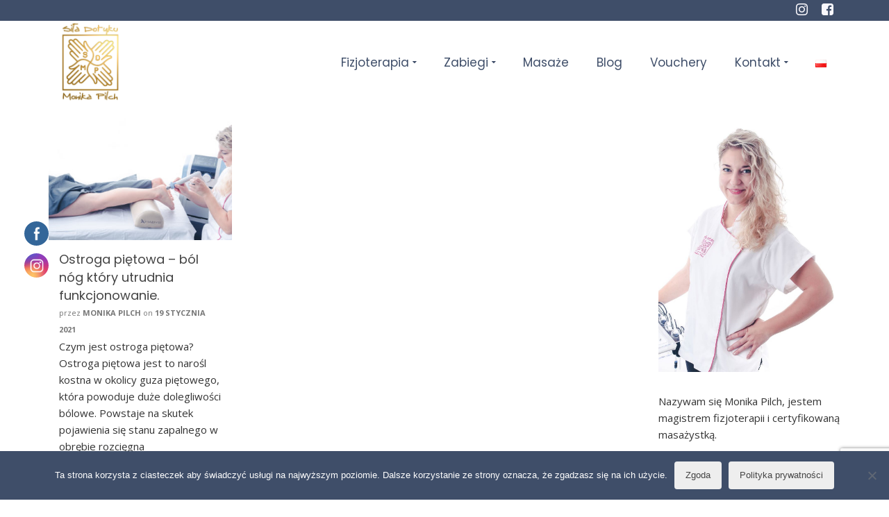

--- FILE ---
content_type: text/html; charset=UTF-8
request_url: https://siladotyku.pl/tag/cwiczenia-na-nogi/
body_size: 15922
content:
<!DOCTYPE html>
<!--[if lt IE 7]>      <html class="no-js lt-ie9 lt-ie8 lt-ie7" lang="pl-PL" itemscope="itemscope" itemtype="http://schema.org/WebPage"> <![endif]-->
<!--[if IE 7]>         <html class="no-js lt-ie9 lt-ie8" lang="pl-PL" itemscope="itemscope" itemtype="http://schema.org/WebPage"> <![endif]-->
<!--[if IE 8]>         <html class="no-js lt-ie9" lang="pl-PL" itemscope="itemscope" itemtype="http://schema.org/WebPage"> <![endif]-->
<!--[if gt IE 8]><!--> <html class="no-js" lang="pl-PL" itemscope="itemscope" itemtype="http://schema.org/WebPage"> <!--<![endif]-->
<head>
  <meta charset="UTF-8">
  <meta name="viewport" content="width=device-width, initial-scale=1.0">
  <meta name='robots' content='index, follow, max-image-preview:large, max-snippet:-1, max-video-preview:-1' />
	<style>img:is([sizes="auto" i], [sizes^="auto," i]) { contain-intrinsic-size: 3000px 1500px }</style>
	
	<!-- This site is optimized with the Yoast SEO plugin v24.1 - https://yoast.com/wordpress/plugins/seo/ -->
	<title>ćwiczenia na nogi Archives - Siła Dotyku</title>
	<link rel="canonical" href="https://siladotyku.pl/tag/cwiczenia-na-nogi/" />
	<meta property="og:locale" content="pl_PL" />
	<meta property="og:type" content="article" />
	<meta property="og:title" content="ćwiczenia na nogi Archives - Siła Dotyku" />
	<meta property="og:url" content="https://siladotyku.pl/tag/cwiczenia-na-nogi/" />
	<meta property="og:site_name" content="Siła Dotyku" />
	<meta name="twitter:card" content="summary_large_image" />
	<script type="application/ld+json" class="yoast-schema-graph">{"@context":"https://schema.org","@graph":[{"@type":"CollectionPage","@id":"https://siladotyku.pl/tag/cwiczenia-na-nogi/","url":"https://siladotyku.pl/tag/cwiczenia-na-nogi/","name":"ćwiczenia na nogi Archives - Siła Dotyku","isPartOf":{"@id":"https://siladotyku.pl/#website"},"primaryImageOfPage":{"@id":"https://siladotyku.pl/tag/cwiczenia-na-nogi/#primaryimage"},"image":{"@id":"https://siladotyku.pl/tag/cwiczenia-na-nogi/#primaryimage"},"thumbnailUrl":"https://siladotyku.pl/wp-content/uploads/2021/01/FOG_2275-scaled.jpg","breadcrumb":{"@id":"https://siladotyku.pl/tag/cwiczenia-na-nogi/#breadcrumb"},"inLanguage":"pl-PL"},{"@type":"ImageObject","inLanguage":"pl-PL","@id":"https://siladotyku.pl/tag/cwiczenia-na-nogi/#primaryimage","url":"https://siladotyku.pl/wp-content/uploads/2021/01/FOG_2275-scaled.jpg","contentUrl":"https://siladotyku.pl/wp-content/uploads/2021/01/FOG_2275-scaled.jpg","width":2560,"height":1709,"caption":"fala uderzeniowa na ostrogę piętową"},{"@type":"BreadcrumbList","@id":"https://siladotyku.pl/tag/cwiczenia-na-nogi/#breadcrumb","itemListElement":[{"@type":"ListItem","position":1,"name":"Home","item":"https://siladotyku.pl/"},{"@type":"ListItem","position":2,"name":"ćwiczenia na nogi"}]},{"@type":"WebSite","@id":"https://siladotyku.pl/#website","url":"https://siladotyku.pl/","name":"Siła Dotyku","description":"Fizjoterapia i zabiegi na ciało","potentialAction":[{"@type":"SearchAction","target":{"@type":"EntryPoint","urlTemplate":"https://siladotyku.pl/?s={search_term_string}"},"query-input":{"@type":"PropertyValueSpecification","valueRequired":true,"valueName":"search_term_string"}}],"inLanguage":"pl-PL"}]}</script>
	<!-- / Yoast SEO plugin. -->


<link rel='dns-prefetch' href='//fonts.googleapis.com' />
<link rel='dns-prefetch' href='//www.googletagmanager.com' />
<link rel="alternate" type="application/rss+xml" title="Siła Dotyku &raquo; Kanał z wpisami" href="https://siladotyku.pl/feed/" />
<link rel="alternate" type="application/rss+xml" title="Siła Dotyku &raquo; Kanał z komentarzami" href="https://siladotyku.pl/comments/feed/" />
<link rel="alternate" type="application/rss+xml" title="Siła Dotyku &raquo; Kanał z wpisami otagowanymi jako ćwiczenia na nogi" href="https://siladotyku.pl/tag/cwiczenia-na-nogi/feed/" />
<script type="text/javascript">
/* <![CDATA[ */
window._wpemojiSettings = {"baseUrl":"https:\/\/s.w.org\/images\/core\/emoji\/15.0.3\/72x72\/","ext":".png","svgUrl":"https:\/\/s.w.org\/images\/core\/emoji\/15.0.3\/svg\/","svgExt":".svg","source":{"concatemoji":"https:\/\/siladotyku.pl\/wp-includes\/js\/wp-emoji-release.min.js?ver=6.7.4"}};
/*! This file is auto-generated */
!function(i,n){var o,s,e;function c(e){try{var t={supportTests:e,timestamp:(new Date).valueOf()};sessionStorage.setItem(o,JSON.stringify(t))}catch(e){}}function p(e,t,n){e.clearRect(0,0,e.canvas.width,e.canvas.height),e.fillText(t,0,0);var t=new Uint32Array(e.getImageData(0,0,e.canvas.width,e.canvas.height).data),r=(e.clearRect(0,0,e.canvas.width,e.canvas.height),e.fillText(n,0,0),new Uint32Array(e.getImageData(0,0,e.canvas.width,e.canvas.height).data));return t.every(function(e,t){return e===r[t]})}function u(e,t,n){switch(t){case"flag":return n(e,"\ud83c\udff3\ufe0f\u200d\u26a7\ufe0f","\ud83c\udff3\ufe0f\u200b\u26a7\ufe0f")?!1:!n(e,"\ud83c\uddfa\ud83c\uddf3","\ud83c\uddfa\u200b\ud83c\uddf3")&&!n(e,"\ud83c\udff4\udb40\udc67\udb40\udc62\udb40\udc65\udb40\udc6e\udb40\udc67\udb40\udc7f","\ud83c\udff4\u200b\udb40\udc67\u200b\udb40\udc62\u200b\udb40\udc65\u200b\udb40\udc6e\u200b\udb40\udc67\u200b\udb40\udc7f");case"emoji":return!n(e,"\ud83d\udc26\u200d\u2b1b","\ud83d\udc26\u200b\u2b1b")}return!1}function f(e,t,n){var r="undefined"!=typeof WorkerGlobalScope&&self instanceof WorkerGlobalScope?new OffscreenCanvas(300,150):i.createElement("canvas"),a=r.getContext("2d",{willReadFrequently:!0}),o=(a.textBaseline="top",a.font="600 32px Arial",{});return e.forEach(function(e){o[e]=t(a,e,n)}),o}function t(e){var t=i.createElement("script");t.src=e,t.defer=!0,i.head.appendChild(t)}"undefined"!=typeof Promise&&(o="wpEmojiSettingsSupports",s=["flag","emoji"],n.supports={everything:!0,everythingExceptFlag:!0},e=new Promise(function(e){i.addEventListener("DOMContentLoaded",e,{once:!0})}),new Promise(function(t){var n=function(){try{var e=JSON.parse(sessionStorage.getItem(o));if("object"==typeof e&&"number"==typeof e.timestamp&&(new Date).valueOf()<e.timestamp+604800&&"object"==typeof e.supportTests)return e.supportTests}catch(e){}return null}();if(!n){if("undefined"!=typeof Worker&&"undefined"!=typeof OffscreenCanvas&&"undefined"!=typeof URL&&URL.createObjectURL&&"undefined"!=typeof Blob)try{var e="postMessage("+f.toString()+"("+[JSON.stringify(s),u.toString(),p.toString()].join(",")+"));",r=new Blob([e],{type:"text/javascript"}),a=new Worker(URL.createObjectURL(r),{name:"wpTestEmojiSupports"});return void(a.onmessage=function(e){c(n=e.data),a.terminate(),t(n)})}catch(e){}c(n=f(s,u,p))}t(n)}).then(function(e){for(var t in e)n.supports[t]=e[t],n.supports.everything=n.supports.everything&&n.supports[t],"flag"!==t&&(n.supports.everythingExceptFlag=n.supports.everythingExceptFlag&&n.supports[t]);n.supports.everythingExceptFlag=n.supports.everythingExceptFlag&&!n.supports.flag,n.DOMReady=!1,n.readyCallback=function(){n.DOMReady=!0}}).then(function(){return e}).then(function(){var e;n.supports.everything||(n.readyCallback(),(e=n.source||{}).concatemoji?t(e.concatemoji):e.wpemoji&&e.twemoji&&(t(e.twemoji),t(e.wpemoji)))}))}((window,document),window._wpemojiSettings);
/* ]]> */
</script>
<style id='wp-emoji-styles-inline-css' type='text/css'>

	img.wp-smiley, img.emoji {
		display: inline !important;
		border: none !important;
		box-shadow: none !important;
		height: 1em !important;
		width: 1em !important;
		margin: 0 0.07em !important;
		vertical-align: -0.1em !important;
		background: none !important;
		padding: 0 !important;
	}
</style>
<link rel='stylesheet' id='wp-block-library-css' href='https://siladotyku.pl/wp-includes/css/dist/block-library/style.min.css?ver=6.7.4' type='text/css' media='all' />
<style id='classic-theme-styles-inline-css' type='text/css'>
/*! This file is auto-generated */
.wp-block-button__link{color:#fff;background-color:#32373c;border-radius:9999px;box-shadow:none;text-decoration:none;padding:calc(.667em + 2px) calc(1.333em + 2px);font-size:1.125em}.wp-block-file__button{background:#32373c;color:#fff;text-decoration:none}
</style>
<style id='global-styles-inline-css' type='text/css'>
:root{--wp--preset--aspect-ratio--square: 1;--wp--preset--aspect-ratio--4-3: 4/3;--wp--preset--aspect-ratio--3-4: 3/4;--wp--preset--aspect-ratio--3-2: 3/2;--wp--preset--aspect-ratio--2-3: 2/3;--wp--preset--aspect-ratio--16-9: 16/9;--wp--preset--aspect-ratio--9-16: 9/16;--wp--preset--color--black: #000;--wp--preset--color--cyan-bluish-gray: #abb8c3;--wp--preset--color--white: #fff;--wp--preset--color--pale-pink: #f78da7;--wp--preset--color--vivid-red: #cf2e2e;--wp--preset--color--luminous-vivid-orange: #ff6900;--wp--preset--color--luminous-vivid-amber: #fcb900;--wp--preset--color--light-green-cyan: #7bdcb5;--wp--preset--color--vivid-green-cyan: #00d084;--wp--preset--color--pale-cyan-blue: #8ed1fc;--wp--preset--color--vivid-cyan-blue: #0693e3;--wp--preset--color--vivid-purple: #9b51e0;--wp--preset--color--pinnacle-primary: #c2a16d;--wp--preset--color--pinnacle-primary-light: #3f4e69;--wp--preset--color--very-light-gray: #eee;--wp--preset--color--very-dark-gray: #444;--wp--preset--gradient--vivid-cyan-blue-to-vivid-purple: linear-gradient(135deg,rgba(6,147,227,1) 0%,rgb(155,81,224) 100%);--wp--preset--gradient--light-green-cyan-to-vivid-green-cyan: linear-gradient(135deg,rgb(122,220,180) 0%,rgb(0,208,130) 100%);--wp--preset--gradient--luminous-vivid-amber-to-luminous-vivid-orange: linear-gradient(135deg,rgba(252,185,0,1) 0%,rgba(255,105,0,1) 100%);--wp--preset--gradient--luminous-vivid-orange-to-vivid-red: linear-gradient(135deg,rgba(255,105,0,1) 0%,rgb(207,46,46) 100%);--wp--preset--gradient--very-light-gray-to-cyan-bluish-gray: linear-gradient(135deg,rgb(238,238,238) 0%,rgb(169,184,195) 100%);--wp--preset--gradient--cool-to-warm-spectrum: linear-gradient(135deg,rgb(74,234,220) 0%,rgb(151,120,209) 20%,rgb(207,42,186) 40%,rgb(238,44,130) 60%,rgb(251,105,98) 80%,rgb(254,248,76) 100%);--wp--preset--gradient--blush-light-purple: linear-gradient(135deg,rgb(255,206,236) 0%,rgb(152,150,240) 100%);--wp--preset--gradient--blush-bordeaux: linear-gradient(135deg,rgb(254,205,165) 0%,rgb(254,45,45) 50%,rgb(107,0,62) 100%);--wp--preset--gradient--luminous-dusk: linear-gradient(135deg,rgb(255,203,112) 0%,rgb(199,81,192) 50%,rgb(65,88,208) 100%);--wp--preset--gradient--pale-ocean: linear-gradient(135deg,rgb(255,245,203) 0%,rgb(182,227,212) 50%,rgb(51,167,181) 100%);--wp--preset--gradient--electric-grass: linear-gradient(135deg,rgb(202,248,128) 0%,rgb(113,206,126) 100%);--wp--preset--gradient--midnight: linear-gradient(135deg,rgb(2,3,129) 0%,rgb(40,116,252) 100%);--wp--preset--font-size--small: 13px;--wp--preset--font-size--medium: 20px;--wp--preset--font-size--large: 36px;--wp--preset--font-size--x-large: 42px;--wp--preset--spacing--20: 0.44rem;--wp--preset--spacing--30: 0.67rem;--wp--preset--spacing--40: 1rem;--wp--preset--spacing--50: 1.5rem;--wp--preset--spacing--60: 2.25rem;--wp--preset--spacing--70: 3.38rem;--wp--preset--spacing--80: 5.06rem;--wp--preset--shadow--natural: 6px 6px 9px rgba(0, 0, 0, 0.2);--wp--preset--shadow--deep: 12px 12px 50px rgba(0, 0, 0, 0.4);--wp--preset--shadow--sharp: 6px 6px 0px rgba(0, 0, 0, 0.2);--wp--preset--shadow--outlined: 6px 6px 0px -3px rgba(255, 255, 255, 1), 6px 6px rgba(0, 0, 0, 1);--wp--preset--shadow--crisp: 6px 6px 0px rgba(0, 0, 0, 1);}:where(.is-layout-flex){gap: 0.5em;}:where(.is-layout-grid){gap: 0.5em;}body .is-layout-flex{display: flex;}.is-layout-flex{flex-wrap: wrap;align-items: center;}.is-layout-flex > :is(*, div){margin: 0;}body .is-layout-grid{display: grid;}.is-layout-grid > :is(*, div){margin: 0;}:where(.wp-block-columns.is-layout-flex){gap: 2em;}:where(.wp-block-columns.is-layout-grid){gap: 2em;}:where(.wp-block-post-template.is-layout-flex){gap: 1.25em;}:where(.wp-block-post-template.is-layout-grid){gap: 1.25em;}.has-black-color{color: var(--wp--preset--color--black) !important;}.has-cyan-bluish-gray-color{color: var(--wp--preset--color--cyan-bluish-gray) !important;}.has-white-color{color: var(--wp--preset--color--white) !important;}.has-pale-pink-color{color: var(--wp--preset--color--pale-pink) !important;}.has-vivid-red-color{color: var(--wp--preset--color--vivid-red) !important;}.has-luminous-vivid-orange-color{color: var(--wp--preset--color--luminous-vivid-orange) !important;}.has-luminous-vivid-amber-color{color: var(--wp--preset--color--luminous-vivid-amber) !important;}.has-light-green-cyan-color{color: var(--wp--preset--color--light-green-cyan) !important;}.has-vivid-green-cyan-color{color: var(--wp--preset--color--vivid-green-cyan) !important;}.has-pale-cyan-blue-color{color: var(--wp--preset--color--pale-cyan-blue) !important;}.has-vivid-cyan-blue-color{color: var(--wp--preset--color--vivid-cyan-blue) !important;}.has-vivid-purple-color{color: var(--wp--preset--color--vivid-purple) !important;}.has-black-background-color{background-color: var(--wp--preset--color--black) !important;}.has-cyan-bluish-gray-background-color{background-color: var(--wp--preset--color--cyan-bluish-gray) !important;}.has-white-background-color{background-color: var(--wp--preset--color--white) !important;}.has-pale-pink-background-color{background-color: var(--wp--preset--color--pale-pink) !important;}.has-vivid-red-background-color{background-color: var(--wp--preset--color--vivid-red) !important;}.has-luminous-vivid-orange-background-color{background-color: var(--wp--preset--color--luminous-vivid-orange) !important;}.has-luminous-vivid-amber-background-color{background-color: var(--wp--preset--color--luminous-vivid-amber) !important;}.has-light-green-cyan-background-color{background-color: var(--wp--preset--color--light-green-cyan) !important;}.has-vivid-green-cyan-background-color{background-color: var(--wp--preset--color--vivid-green-cyan) !important;}.has-pale-cyan-blue-background-color{background-color: var(--wp--preset--color--pale-cyan-blue) !important;}.has-vivid-cyan-blue-background-color{background-color: var(--wp--preset--color--vivid-cyan-blue) !important;}.has-vivid-purple-background-color{background-color: var(--wp--preset--color--vivid-purple) !important;}.has-black-border-color{border-color: var(--wp--preset--color--black) !important;}.has-cyan-bluish-gray-border-color{border-color: var(--wp--preset--color--cyan-bluish-gray) !important;}.has-white-border-color{border-color: var(--wp--preset--color--white) !important;}.has-pale-pink-border-color{border-color: var(--wp--preset--color--pale-pink) !important;}.has-vivid-red-border-color{border-color: var(--wp--preset--color--vivid-red) !important;}.has-luminous-vivid-orange-border-color{border-color: var(--wp--preset--color--luminous-vivid-orange) !important;}.has-luminous-vivid-amber-border-color{border-color: var(--wp--preset--color--luminous-vivid-amber) !important;}.has-light-green-cyan-border-color{border-color: var(--wp--preset--color--light-green-cyan) !important;}.has-vivid-green-cyan-border-color{border-color: var(--wp--preset--color--vivid-green-cyan) !important;}.has-pale-cyan-blue-border-color{border-color: var(--wp--preset--color--pale-cyan-blue) !important;}.has-vivid-cyan-blue-border-color{border-color: var(--wp--preset--color--vivid-cyan-blue) !important;}.has-vivid-purple-border-color{border-color: var(--wp--preset--color--vivid-purple) !important;}.has-vivid-cyan-blue-to-vivid-purple-gradient-background{background: var(--wp--preset--gradient--vivid-cyan-blue-to-vivid-purple) !important;}.has-light-green-cyan-to-vivid-green-cyan-gradient-background{background: var(--wp--preset--gradient--light-green-cyan-to-vivid-green-cyan) !important;}.has-luminous-vivid-amber-to-luminous-vivid-orange-gradient-background{background: var(--wp--preset--gradient--luminous-vivid-amber-to-luminous-vivid-orange) !important;}.has-luminous-vivid-orange-to-vivid-red-gradient-background{background: var(--wp--preset--gradient--luminous-vivid-orange-to-vivid-red) !important;}.has-very-light-gray-to-cyan-bluish-gray-gradient-background{background: var(--wp--preset--gradient--very-light-gray-to-cyan-bluish-gray) !important;}.has-cool-to-warm-spectrum-gradient-background{background: var(--wp--preset--gradient--cool-to-warm-spectrum) !important;}.has-blush-light-purple-gradient-background{background: var(--wp--preset--gradient--blush-light-purple) !important;}.has-blush-bordeaux-gradient-background{background: var(--wp--preset--gradient--blush-bordeaux) !important;}.has-luminous-dusk-gradient-background{background: var(--wp--preset--gradient--luminous-dusk) !important;}.has-pale-ocean-gradient-background{background: var(--wp--preset--gradient--pale-ocean) !important;}.has-electric-grass-gradient-background{background: var(--wp--preset--gradient--electric-grass) !important;}.has-midnight-gradient-background{background: var(--wp--preset--gradient--midnight) !important;}.has-small-font-size{font-size: var(--wp--preset--font-size--small) !important;}.has-medium-font-size{font-size: var(--wp--preset--font-size--medium) !important;}.has-large-font-size{font-size: var(--wp--preset--font-size--large) !important;}.has-x-large-font-size{font-size: var(--wp--preset--font-size--x-large) !important;}
:where(.wp-block-post-template.is-layout-flex){gap: 1.25em;}:where(.wp-block-post-template.is-layout-grid){gap: 1.25em;}
:where(.wp-block-columns.is-layout-flex){gap: 2em;}:where(.wp-block-columns.is-layout-grid){gap: 2em;}
:root :where(.wp-block-pullquote){font-size: 1.5em;line-height: 1.6;}
</style>
<link rel='stylesheet' id='contact-form-7-css' href='https://siladotyku.pl/wp-content/plugins/contact-form-7/includes/css/styles.css?ver=6.0.2' type='text/css' media='all' />
<link rel='stylesheet' id='cookie-notice-front-css' href='https://siladotyku.pl/wp-content/plugins/cookie-notice/css/front.min.css?ver=2.5.5' type='text/css' media='all' />
<link rel='stylesheet' id='SFSImainCss-css' href='https://siladotyku.pl/wp-content/plugins/ultimate-social-media-icons/css/sfsi-style.css?ver=2.9.4' type='text/css' media='all' />
<link rel='stylesheet' id='pinnacle_theme-css' href='https://siladotyku.pl/wp-content/themes/pinnacle/assets/css/pinnacle.css?ver=184' type='text/css' media='all' />
<link rel='stylesheet' id='pinnacle_skin-css' href='https://siladotyku.pl/wp-content/themes/pinnacle/assets/css/skins/default.css' type='text/css' media='all' />
<link rel='stylesheet' id='redux-google-fonts-pinnacle-css' href='https://fonts.googleapis.com/css?family=Raleway%3A400%2C700%7CPlayfair+Display%3A700%7CPoppins%3A400%7COpen+Sans%3A300%2C400%2C600%2C700%2C800%2C300italic%2C400italic%2C600italic%2C700italic%2C800italic&#038;subset=latin-ext&#038;ver=1736771838' type='text/css' media='all' />
<script type="text/javascript" id="cookie-notice-front-js-before">
/* <![CDATA[ */
var cnArgs = {"ajaxUrl":"https:\/\/siladotyku.pl\/wp-admin\/admin-ajax.php","nonce":"152b4d75bd","hideEffect":"fade","position":"bottom","onScroll":false,"onScrollOffset":100,"onClick":false,"cookieName":"cookie_notice_accepted","cookieTime":2592000,"cookieTimeRejected":2592000,"globalCookie":false,"redirection":false,"cache":false,"revokeCookies":false,"revokeCookiesOpt":"automatic"};
/* ]]> */
</script>
<script type="text/javascript" src="https://siladotyku.pl/wp-content/plugins/cookie-notice/js/front.min.js?ver=2.5.5" id="cookie-notice-front-js"></script>
<script type="text/javascript" src="https://siladotyku.pl/wp-includes/js/jquery/jquery.min.js?ver=3.7.1" id="jquery-core-js"></script>
<script type="text/javascript" src="https://siladotyku.pl/wp-includes/js/jquery/jquery-migrate.min.js?ver=3.4.1" id="jquery-migrate-js"></script>
<!--[if lt IE 9]>
<script type="text/javascript" src="https://siladotyku.pl/wp-content/themes/pinnacle/assets/js/vendor/respond.min.js?ver=6.7.4" id="pinnacle-respond-js"></script>
<![endif]-->
<script type="text/javascript" src="https://siladotyku.pl/wp-content/themes/pinnacle/assets/js/vendor/modernizr-2.7.0.min.js" id="modernizr-js"></script>
<link rel="https://api.w.org/" href="https://siladotyku.pl/wp-json/" /><link rel="alternate" title="JSON" type="application/json" href="https://siladotyku.pl/wp-json/wp/v2/tags/53" /><link rel="EditURI" type="application/rsd+xml" title="RSD" href="https://siladotyku.pl/xmlrpc.php?rsd" />
<meta name="generator" content="WordPress 6.7.4" />
<meta name="follow.[base64]" content="wGDd5lXlyyFeAu4dxkDA"/><script type="text/javascript">var light_error = "The Image could not be loaded.", light_of = "%curr% of %total%", light_load = "Loading...";</script><style type="text/css">#topbar {height:30px;} #topbar ul.sf-menu li a, #topbar .top-menu-cart-btn, #topbar .top-menu-search-btn, #topbar .topbarsociallinks li a, #topbar .nav-trigger-case .kad-navbtn {line-height:30px;}#kad-banner #topbar .topbarsociallinks li a {font-size:20px;}.trans-header #pageheader {padding-top:150px;}.titleclass {background:transparent;}.headerfont, .tp-caption, .yith-wcan-list li, .yith-wcan .yith-wcan-reset-navigation, ul.yith-wcan-label li a, .product_item .price {font-family:Playfair Display;} 
  .topbarmenu ul li {font-family:Poppins;}
  #kadbreadcrumbs {font-family:Open Sans;}a:hover, .has-pinnacle-primary-light-color {color: #3f4e69;} 
.kad-btn-primary:hover, .login .form-row .button:hover, #payment #place_order:hover, .yith-wcan .yith-wcan-reset-navigation:hover, .widget_shopping_cart_content .checkout:hover, .woocommerce-message .button:hover, #commentform .form-submit #submit:hover, .wpcf7 input.wpcf7-submit:hover, .widget_layered_nav_filters ul li a:hover, table.shop_table td.actions .checkout-button.button:hover, .product_item.hidetheaction:hover .add_to_cart_button, .kad-btn-primary:hover, input[type="submit"].button:hover, .single_add_to_cart_button:hover, .order-actions .button:hover, .woocommerce-message .button:hover,  #kad-top-cart-popup .buttons .button.checkout:hover, #kad-head-cart-popup .buttons .button.checkout:hover, #commentform .form-submit #submit:hover, .checkout-button:hover, #payment #place_order:hover, .widget_shopping_cart_content .checkout:hover, .cart-collaterals .shipping_calculator .button:hover, .yith-wcan .yith-wcan-reset-navigation:hover, .login .form-row .button:hover, .post-password-form input[type="submit"]:hover, table.shop_table td.actions .checkout-button.button:hover .widget_layered_nav ul li.chosen a:hover, .checkout-button:hover, .order-actions .button:hover, input[type="submit"].button:hover, .product_item.hidetheaction:hover .kad_add_to_cart, .product_item.hidetheaction:hover a.button, .post-password-form input[type="submit"]:hover, .return-to-shop a.wc-backward:hover, .has-pinnacle-primary-light-background-color {background: #3f4e69;}#containerfooter h3, #containerfooter, .footercredits p, .footerclass a, .footernav ul li a, #containerfooter .menu li a, .footerclass h5, .footerclass h2 .footerclass .kadence_social_widget a, .footerclass .widget-title {color:#b7cde2;}.footerclass .widget-title:after{background: #b7cde2;}.kt-home-call-to-action {padding:20px 0;}.home-message:hover {background-color:#c2a16d; background-color: rgba(194, 161, 109, 0.6);}
nav.woocommerce-pagination ul li a:hover, .wp-pagenavi a:hover, .woocommerce-info, .panel-heading .accordion-toggle, .variations .kad_radio_variations label:hover, .variations .kad_radio_variations label.selectedValue,.variations .kad_radio_variations label:hover {border-color: #c2a16d;}
a, .product_price ins .amount, .price ins .amount, .price ins, .color_primary, .postedinbottom a:hover, .footerclass a:hover, .posttags a:hover, .subhead a:hover, .nav-trigger-case:hover .kad-menu-name, .star-rating, .kad-btn-border-white:hover, .tp-caption .kad-btn-border-white:hover, .woocommerce-info:before, .nav-trigger-case:hover .kad-navbtn, #wp-calendar a, .widget_categories .widget-inner .cat-item a:hover, .widget_archive li a:hover, .widget_nav_menu li a:hover,.widget_recent_entries li a:hover, .widget_pages li a:hover, .product-categories li a:hover, .product-categories li a:hover, .has-pinnacle-primary-color {color: #c2a16d;}
.widget_price_filter .ui-slider .ui-slider-handle, .product_item .kad_add_to_cart:hover, .product_item a.button:hover, .product_item.hidetheaction:hover .kad_add_to_cart:hover, .kad-btn-primary, html .woocommerce-page .widget_layered_nav ul.yith-wcan-label li a:hover, html .woocommerce-page .widget_layered_nav ul.yith-wcan-label li.chosen a, nav.woocommerce-pagination ul li span.current, nav.woocommerce-pagination ul li a:hover, .product-category.grid_item a:hover h5, .woocommerce-message .button, .widget_layered_nav_filters ul li a, .widget_layered_nav ul li.chosen a, .wpcf7 input.wpcf7-submit, .yith-wcan .yith-wcan-reset-navigation, .panel-heading .accordion-toggle, .nav-tabs li.active, .menu-cart-btn .kt-cart-total, .form-search .search-icon, .product_item .add_to_cart_button:hover, div.product .woocommerce-tabs ul.tabs li.active, #containerfooter .menu li a:hover, .bg_primary, .home-iconmenu .home-icon-item:hover i, .home-iconmenu .home-icon-item:hover h4:after, .home-iconmenu .home-icon-item:hover .kad-btn-primary, p.demo_store, #commentform .form-submit #submit, .kad-hover-bg-primary:hover, .widget_shopping_cart_content .checkout, .product_item.hidetheaction:hover .add_to_cart_button:hover, .product_item.hidetheaction:hover a.button:hover, .productnav a:hover, .kad-btn-primary, .single_add_to_cart_button, #commentform .form-submit #submit, #payment #place_order, .yith-wcan .yith-wcan-reset-navigation, .checkout-button, .widget_shopping_cart_content .checkout, .cart-collaterals .shipping_calculator .button, .login .form-row .button, .order-actions .button, input[type="submit"].button, .post-password-form input[type="submit"], #kad-top-cart-popup .button.checkout, #kad-head-cart-popup .button.checkout, table.shop_table td.actions .checkout-button.button, .select2-container .select2-choice .select2-arrow, .woocommerce span.onsale, span.onsale, .woocommerce #carouselcontainer span.onsale, #filters li a.selected, #filters li a:hover, .p_primarystyle .portfolio-hoverover, .woocommerce-message, .woocommerce-error, a.added_to_cart:hover, .cart-collaterals .cart_totals tr.order-total, .cart-collaterals .shipping_calculator h2 a:hover, .top-menu-cart-btn .kt-cart-total, #topbar ul.sf-menu li a:hover, .topbarmenu ul.sf-menu li.sf-dropdown:hover, .topbarsociallinks li a:hover, #topbar .nav-trigger-case .kad-navbtn:hover, .top-menu-search-btn:hover, .top-search-btn.collapsed:hover, .top-menu-cart-btn:hover, .top-cart-btn.collapsed:hover, .wp-pagenavi .current, .wp-pagenavi a:hover, .login .form-row .button, .post-password-form input[type="submit"], .kad-post-navigation .kad-previous-link a:hover, .kad-post-navigation .kad-next-link a:hover, .select2-results .select2-highlighted, .variations .kad_radio_variations label.selectedValue, #payment #place_order, .checkout-button, input[type="submit"].button, .order-actions .button, .productnav a:hover, #nav-main ul.sf-menu ul li a:hover, #nav-main ul.sf-menu ul li.current-menu-item a, .woocommerce-checkout .chosen-container .chosen-results li.highlighted, .return-to-shop a.wc-backward, .has-pinnacle-primary-background-color {background: #c2a16d;}.posttags {display:none;}@media (-webkit-min-device-pixel-ratio: 2), (min-resolution: 192dpi) {body #kad-banner #logo .kad-standard-logo, .trans-header .is-sticky #kad-banner #logo .kad-standard-logo {background-image: url("https://siladotyku.pl/wp-content/uploads/2020/02/logo-na-fb-—-czarno-złote.png") !important;} }.product_item .product_details h5 {min-height:50px;}.kad-topbar-left, .kad-topbar-left .topbar_social {float:right;} #topbar .kad-topbar-right ul.topbmenu, .kad-topbar-right .kad-topsearch-button, .kad-topbar-right .top-menu-cart-btn {float:left;} .kad-topbar-right #kad-top-search-popup, .kad-topbar-right #kad-top-cart-popup{right: auto;left: 0px;}@media (max-width: 767px) {#topbar{display:none;}}.is-sticky .headerclass, .none-trans-header .headerclass {background: rgba(255, 255, 255, 1);}.kad-header-style-basic #nav-main ul.sf-menu > li > a, .kad-header-style-basic #kad-shrinkheader #mobile-nav-trigger a {line-height:120px;}.none-trans-header .nav-trigger-case.collapsed .kad-navbtn, .is-sticky .nav-trigger-case.collapsed .kad-navbtn {color:#3f4e69;}</style><style type="text/css" title="dynamic-css" class="options-output">.kad-primary-nav ul.sf-menu a,.nav-trigger-case.collapsed .kad-navbtn{color:#ffffff;}.sticky-wrapper #logo a.brand, .trans-header #logo a.brand{color:#ffffff;}.is-sticky header #logo a.brand,.logofont,.none-trans-header header #logo a.brand,header #logo a.brand{font-family:Raleway;font-weight:400;font-style:normal;color:#444444;font-size:30px;}.titleclass{background-color:transparent;}.titleclass h1{color:#ffffff;}.titleclass .subtitle{color:#ffffff;}.product_item .product_details h5, .product-category.grid_item a h5{font-family:Raleway;line-height:20px;font-weight:700;font-style:normal;font-size:15px;}.contentclass{background-color:#ffffff;}.topclass{background-color:#3f4e69;}.mobileclass{background-color:#ffffff;}.postclass{background-color:#ffffff;}.footerclass{background-color:#3f4e69;}body{background-color:#ffffff;}h1{font-family:"Playfair Display";line-height:50px;font-weight:700;font-style:normal;font-size:34px;}h2{font-family:Poppins;line-height:40px;font-weight:400;font-style:normal;font-size:30px;}h3{font-family:Poppins;line-height:40px;font-weight:400;font-style:normal;font-size:26px;}h4{font-family:Poppins;line-height:34px;font-weight:400;font-style:normal;font-size:24px;}h5{font-family:Poppins;line-height:26px;font-weight:400;font-style:normal;font-size:18px;}.subtitle{font-family:Poppins;line-height:22px;font-weight:400;font-style:normal;font-size:16px;}body{font-family:"Open Sans";line-height:24px;font-weight:400;font-style:normal;font-size:15px;}.is-sticky .kad-primary-nav ul.sf-menu a, ul.sf-menu a, .none-trans-header .kad-primary-nav ul.sf-menu a{font-family:Poppins;font-weight:400;font-style:normal;color:#3f4e69;font-size:17px;}.kad-nav-inner .kad-mnav, .kad-mobile-nav .kad-nav-inner li a, .kad-mobile-nav .kad-nav-inner li .kad-submenu-accordion{font-family:Poppins;line-height:20px;font-weight:400;font-style:normal;color:#3f4e69;font-size:16px;}#topbar ul.sf-menu > li > a, #topbar .top-menu-cart-btn, #topbar .top-menu-search-btn, #topbar .nav-trigger-case .kad-navbtn, #topbar .topbarsociallinks li a{font-family:Poppins;font-weight:400;font-style:normal;color:#f9f8fd;font-size:11px;}</style></head>
	<body class="archive tag tag-cwiczenia-na-nogi tag-53 wp-embed-responsive cookies-not-set sfsi_actvite_theme_flat wide none-trans-header not_ie" >
				<noscript><iframe src="https://www.googletagmanager.com/ns.html?id=GTM-KWTKMXH" height="0" width="0" style="display:none;visibility:hidden"></iframe></noscript>		<div id="wrapper" class="container">
		  	<header id="kad-banner" class="banner headerclass kad-header-style-basic" data-pageheaderbg="0" data-header-base-height="120">
<div id="topbar" class="topclass">
    <div class="container">
      <div class="row">
        <div class="col-md-6 col-ss-6 kad-topbar-left">
          <div class="topbar_social_area topbar-widget clearfix">
                          <div class="topbar_social">
                <ul class="topbarsociallinks">
                  <li class="kad-tbicon-links"><a href="https://www.instagram.com/fizjoterapia_siladotyku/" class="kad-color-icon-instagram " data-toggle="tooltip" data-placement="bottom" target="_blank" data-original-title=""><i class="icon-instagram "></i></a></li><li class="kad-tbicon-links"><a href="https://www.facebook.com/masaz.siladotyku/?__tn__=%2Cd%2CP-R&amp;eid=ARCuxKhG99_MlCzfKeIlUofSy0-PWJKh970tq1_LPvP8O3kR-QURgLy9dZ0j-NUcHncq77wBgpVcNTmp" class="kad-color-icon-facebook-sign " data-toggle="tooltip" data-placement="bottom" target="_self" data-original-title=""><i class="icon-facebook-sign "></i></a></li>                </ul>
              </div>
                      </div>
        </div><!-- close col-md-6 -->
        <div class="col-md-6 col-ss-6 kad-topbar-right">
          <div id="topbar-search" class="topbar-right-search clearfix">
                      </div>
        </div> <!-- close col-md-6-->
      </div> <!-- Close Row -->
          </div> <!-- Close Container -->
  </div>  <div id="kad-shrinkheader" class="container" style="height:120px; line-height:120px;">
    <div class="row">
      <div class="col-md-4 col-sm-8 col-ss-10 clearfix kad-header-left">
        <div id="logo" class="logocase">
          <a class="brand logofont" style="height:120px; line-height:120px; display:block;" href="https://siladotyku.pl">
             
            <div id="thelogo" style="height:120px; line-height:120px;">
                <div style="background-image: url('https://siladotyku.pl/wp-content/uploads/2020/02/logo-na-fb-—-czarno-złote-500x500-1.png'); max-height:120px; height:500px; width:500px;" class="kad-standard-logo kad-lg"></div>
                                </div> 
                      </a>
        </div> <!-- Close #logo -->
      </div><!-- close col -->
      <div class="col-md-8 col-sm-4 col-ss-2 kad-header-right">
                    <nav id="nav-main" class="clearfix kad-primary-nav">
                <ul id="menu-headline" class="sf-menu"><li  class="menu-fizjoterapia sf-dropdown"><a href="https://siladotyku.pl/fizjoterapia/"><span>Fizjoterapia</span></a>
<ul class="sf-dropdown-menu">
	<li  class="menu-terapia-manualna"><a href="https://siladotyku.pl/terapiamanualna/"><span>Terapia manualna</span></a></li>
	<li  class="menu-rozluznienie-miesniowo-powieziowe"><a href="http://siladotyku.pl/fizjoterapia/#Rozluznianiemiesniowopowieziowe"><span>Rozluźnienie mięśniowo &#8211; powięziowe</span></a></li>
	<li  class="menu-drenaz-limfatyczny"><a href="http://siladotyku.pl/fizjoterapia/#Drenażlimfatyczny"><span>Drenaż limfatyczny</span></a></li>
	<li  class="menu-fala-uderzeniowa"><a href="https://siladotyku.pl/falauderzeniowa/"><span>Fala uderzeniowa</span></a></li>
	<li  class="menu-tecar"><a href="https://siladotyku.pl/trtherapy/"><span>Tecar</span></a></li>
	<li  class="menu-terapia-wisceralna"><a href="http://siladotyku.pl/fizjoterapia/#Terapiawisceralna"><span>Terapia wisceralna</span></a></li>
	<li  class="menu-terapia-bankami-prozniowymi"><a href="http://siladotyku.pl/fizjoterapia/#Terapiabańkamipróżniowymi"><span>Terapia bańkami próżniowymi</span></a></li>
	<li  class="menu-punkty-spustowe"><a href="http://siladotyku.pl/fizjoterapia/#Punktyspustowe"><span>Punkty spustowe</span></a></li>
	<li  class="menu-kinesiotaping"><a href="http://siladotyku.pl/fizjoterapia/#Kinesiotaping"><span>Kinesiotaping</span></a></li>
	<li  class="menu-drenaz-limfatyczny-boa-presoterapia"><a href="https://siladotyku.pl/drenaz-limfatyczny-boa-presoterapia/"><span>Drenaż limfatyczny BOA PRESOTERAPIA</span></a></li>
</ul>
</li>
<li  class="menu-zabiegi sf-dropdown"><a href="https://siladotyku.pl/zabiegi-na-cialo/"><span>Zabiegi</span></a>
<ul class="sf-dropdown-menu">
	<li  class="menu-tr-beauty"><a href="https://siladotyku.pl/trbeauty/"><span>TR Beauty</span></a></li>
	<li  class="menu-fala-uderzeniowa-beauty"><a href="https://siladotyku.pl/falauderzeniowabeauty/"><span>Fala uderzeniowa beauty</span></a></li>
	<li  class="menu-masaz-banka-chinska"><a href="https://siladotyku.pl/masazbankachinska/"><span>Masaż bańką chińską</span></a></li>
	<li  class="menu-kolumbijski-lifting-ciala-madero"><a href="https://siladotyku.pl/kolumbijskiliftingcialamadero/"><span>Kolumbijski Lifting Ciała MADERO</span></a></li>
	<li  class="menu-drenaz-limfatyczny-boa"><a href="https://siladotyku.pl/drenaz-limfatyczny-boa/"><span>Drenaż limfatyczny BOA</span></a></li>
</ul>
</li>
<li  class="menu-masaze"><a href="https://siladotyku.pl/masaze/"><span>Masaże</span></a></li>
<li  class="menu-blog"><a href="https://siladotyku.pl/blog/"><span>Blog</span></a></li>
<li  class="menu-vouchery"><a href="https://siladotyku.pl/vouchery/"><span>Vouchery</span></a></li>
<li  class="menu-kontakt sf-dropdown"><a href="https://siladotyku.pl/kontakt/"><span>Kontakt</span></a>
<ul class="sf-dropdown-menu">
	<li  class="menu-o-mnie"><a href="https://siladotyku.pl/o-mnie/"><span>O mnie</span></a></li>
	<li  class="menu-galeria"><a href="https://siladotyku.pl/galeria/"><span>Galeria</span></a></li>
</ul>
</li>
<li  class="menu-"><a href="#pll_switcher"><span><img src="[data-uri]" alt="Polski" width="16" height="11" style="width: 16px; height: 11px;" /></span></a></li>
</ul>            </nav> 
            <div id="mobile-nav-trigger" class="nav-trigger">
              <a class="nav-trigger-case collapsed" data-toggle="collapse" rel="nofollow" data-target=".mobile_menu_collapse">
                <div class="kad-navbtn mobileclass clearfix"><i class="icon-reorder"></i></div>
              </a>
            </div>
              </div> <!-- Close col -->       
    </div> <!-- Close Row -->
  </div> <!-- Close Container -->
    <div class="container">
      <div id="kad-mobile-nav" class="kad-mobile-nav">
          <div class="kad-nav-inner mobileclass">
              <div id="mobile_menu_collapse" class="kad-nav-collapse collapse mobile_menu_collapse">
                  <ul id="menu-headline-1" class="kad-mnav"><li  class="menu-fizjoterapia sf-dropdown sf-dropdown-toggle menu-item-2288"><a href="https://siladotyku.pl/fizjoterapia/">Fizjoterapia</a><span class="kad-submenu-accordion collapse-next  kad-submenu-accordion-open" data-parent=".kad-nav-collapse" data-toggle="collapse" data-target=""><i class="icon-chevron-down"></i><i class="icon-chevron-up"></i></span>
<ul class="sf-dropdown-menu collapse">
	<li  class="menu-terapiamanualna menu-item-1829"><a href="https://siladotyku.pl/terapiamanualna/">Terapia manualna</a></li>
	<li  class="menu-rozlunienieminiowo-powiziowe menu-item-2322"><a href="http://siladotyku.pl/fizjoterapia/#Rozluznianiemiesniowopowieziowe">Rozluźnienie mięśniowo &#8211; powięziowe</a></li>
	<li  class="menu-drenalimfatyczny menu-item-2325"><a href="http://siladotyku.pl/fizjoterapia/#Drenażlimfatyczny">Drenaż limfatyczny</a></li>
	<li  class="menu-falauderzeniowa menu-item-1633"><a href="https://siladotyku.pl/falauderzeniowa/">Fala uderzeniowa</a></li>
	<li  class="menu-tecar menu-item-1696"><a href="https://siladotyku.pl/trtherapy/">Tecar</a></li>
	<li  class="menu-terapiawisceralna menu-item-2323"><a href="http://siladotyku.pl/fizjoterapia/#Terapiawisceralna">Terapia wisceralna</a></li>
	<li  class="menu-terapiabakamiprniowymi menu-item-2324"><a href="http://siladotyku.pl/fizjoterapia/#Terapiabańkamipróżniowymi">Terapia bańkami próżniowymi</a></li>
	<li  class="menu-punktyspustowe menu-item-2428"><a href="http://siladotyku.pl/fizjoterapia/#Punktyspustowe">Punkty spustowe</a></li>
	<li  class="menu-kinesiotaping menu-item-2319"><a href="http://siladotyku.pl/fizjoterapia/#Kinesiotaping">Kinesiotaping</a></li>
	<li  class="menu-drenalimfatycznyboapresoterapia menu-item-2723"><a href="https://siladotyku.pl/drenaz-limfatyczny-boa-presoterapia/">Drenaż limfatyczny BOA PRESOTERAPIA</a></li>
</ul>
</li>
<li  class="menu-zabiegi sf-dropdown sf-dropdown-toggle menu-item-2420"><a href="https://siladotyku.pl/zabiegi-na-cialo/">Zabiegi</a><span class="kad-submenu-accordion collapse-next  kad-submenu-accordion-open" data-parent=".kad-nav-collapse" data-toggle="collapse" data-target=""><i class="icon-chevron-down"></i><i class="icon-chevron-up"></i></span>
<ul class="sf-dropdown-menu collapse">
	<li  class="menu-trbeauty menu-item-1946"><a href="https://siladotyku.pl/trbeauty/">TR Beauty</a></li>
	<li  class="menu-falauderzeniowabeauty menu-item-2017"><a href="https://siladotyku.pl/falauderzeniowabeauty/">Fala uderzeniowa beauty</a></li>
	<li  class="menu-masabakchisk menu-item-2052"><a href="https://siladotyku.pl/masazbankachinska/">Masaż bańką chińską</a></li>
	<li  class="menu-kolumbijskiliftingciaamadero menu-item-2064"><a href="https://siladotyku.pl/kolumbijskiliftingcialamadero/">Kolumbijski Lifting Ciała MADERO</a></li>
	<li  class="menu-drenalimfatycznyboa menu-item-2744"><a href="https://siladotyku.pl/drenaz-limfatyczny-boa/">Drenaż limfatyczny BOA</a></li>
</ul>
</li>
<li  class="menu-masae menu-item-1240"><a href="https://siladotyku.pl/masaze/">Masaże</a></li>
<li  class="menu-blog menu-item-1238"><a href="https://siladotyku.pl/blog/">Blog</a></li>
<li  class="menu-vouchery menu-item-2857"><a href="https://siladotyku.pl/vouchery/">Vouchery</a></li>
<li  class="menu-kontakt sf-dropdown sf-dropdown-toggle menu-item-1239"><a href="https://siladotyku.pl/kontakt/">Kontakt</a><span class="kad-submenu-accordion collapse-next  kad-submenu-accordion-open" data-parent=".kad-nav-collapse" data-toggle="collapse" data-target=""><i class="icon-chevron-down"></i><i class="icon-chevron-up"></i></span>
<ul class="sf-dropdown-menu collapse">
	<li  class="menu-omnie menu-item-2118"><a href="https://siladotyku.pl/o-mnie/">O mnie</a></li>
	<li  class="menu-galeria menu-item-3193"><a href="https://siladotyku.pl/galeria/">Galeria</a></li>
</ul>
</li>
<li  class="[base64] menu-item-2826"><a href="#pll_switcher"><img src="[data-uri]" alt="Polski" width="16" height="11" style="width: 16px; height: 11px;" /></a></li>
</ul>              </div>
          </div>
      </div>
  </div> <!-- Close Container -->
   
</header>			<div class="wrap contentclass" role="document">          <div id="content" class="container">
            <div class="row">
              <div class="main col-lg-9 col-md-8 kt-sidebar  postlist " role="main">

                
                                        <div id="kad-blog-grid" class="rowtight init-masonry" data-masonry-selector=".b_item">
                                                            <div class="tcol-md-4 tcol-sm-4 tcol-xs-6 tcol-ss-12 b_item kad_blog_item">
                                 				<div id="post-2821" class="blog_item postclass kad_blog_fade_in grid_item">
											  <div class="imghoverclass img-margin-center">
							<a href="https://siladotyku.pl/ostroga-pietowa-bol-nog-ktory-utrudnia-funkcjonowanie/" title="Ostroga piętowa &#8211; ból nóg który utrudnia funkcjonowanie.">
								  <img src="https://siladotyku.pl/wp-content/uploads/2021/01/FOG_2275-scaled-370x246.jpg" alt="Ostroga piętowa &#8211; ból nóg który utrudnia funkcjonowanie." width="370" height="246" srcset="https://siladotyku.pl/wp-content/uploads/2021/01/FOG_2275-scaled-370x247.jpg 370w, https://siladotyku.pl/wp-content/uploads/2021/01/FOG_2275-300x200.jpg 300w, https://siladotyku.pl/wp-content/uploads/2021/01/FOG_2275-1024x684.jpg 1024w, https://siladotyku.pl/wp-content/uploads/2021/01/FOG_2275-768x513.jpg 768w, https://siladotyku.pl/wp-content/uploads/2021/01/FOG_2275-1536x1025.jpg 1536w, https://siladotyku.pl/wp-content/uploads/2021/01/FOG_2275-272x182.jpg 272w, https://siladotyku.pl/wp-content/uploads/2021/01/FOG_2275-scaled-740x494.jpg 740w" sizes="(max-width: 370px) 100vw, 370px" class="iconhover" style="display:block;">
							</a> 
						  </div>
							  <div class="postcontent">
						<header>
						  <a href="https://siladotyku.pl/ostroga-pietowa-bol-nog-ktory-utrudnia-funkcjonowanie/">
							<h5 class="entry-title">Ostroga piętowa &#8211; ból nóg który utrudnia funkcjonowanie.</h5>						  </a>
						  <div class="subhead">
    <span class="postauthortop author vcard">
    	przez <span itemprop="author"><a href="https://siladotyku.pl/author/admin7615/" class="fn" rel="author">Monika Pilch</a></span>
    </span>
    <span class="updated postdate">on <span class="postday" itemprop="datePublished">19 stycznia 2021</span></span>
    <span class="postcommentscount">with 
    	<a href="https://siladotyku.pl/ostroga-pietowa-bol-nog-ktory-utrudnia-funkcjonowanie/#post_comments">Brak komentarzy</a>
    </span>
</div>
						</header>
						<div class="entry-content">
							<p>Czym jest ostroga piętowa? Ostroga piętowa jest to narośl kostna w okolicy guza piętowego, która powoduje duże dolegliwości bólowe. Powstaje na skutek pojawienia się stanu zapalnego w obrębie rozcięgna podeszwowego. Rozcięgno to łącznotkankowa struktura, rozpoczynająca się na guzie piętowym i &hellip; <a href="https://siladotyku.pl/ostroga-pietowa-bol-nog-ktory-utrudnia-funkcjonowanie/">Czytaj więcej</a></p>
						</div>
						<footer class="clearfix">
									<span class="postedinbottom"><i class="icon-folder-close"></i> <a href="https://siladotyku.pl/category/fizjoterapia/" rel="category tag">Fizjoterapia</a></span>
			<span class="posttags color_gray"><i class="icon-tag"></i> <a href="https://siladotyku.pl/tag/bol-nogi/" rel="tag">ból nogi</a>, <a href="https://siladotyku.pl/tag/bol-piety/" rel="tag">ból pięty</a>, <a href="https://siladotyku.pl/tag/bolnogi/" rel="tag">bólnogi</a>, <a href="https://siladotyku.pl/tag/cwiczenia-na-nogi/" rel="tag">ćwiczenia na nogi</a>, <a href="https://siladotyku.pl/tag/fala-uderzeniowa/" rel="tag">fala uderzeniowa</a>, <a href="https://siladotyku.pl/tag/fala-uderzeniowa-na-ostrogi/" rel="tag">fala uderzeniowa na ostrogi</a>, <a href="https://siladotyku.pl/tag/falauderzeniowaostroga/" rel="tag">falauderzeniowaostroga</a>, <a href="https://siladotyku.pl/tag/fizjoterapia-bochnia/" rel="tag">fizjoterapia Bochnia</a>, <a href="https://siladotyku.pl/tag/fizjoterapiabochnia/" rel="tag">fizjoterapiabochnia</a>, <a href="https://siladotyku.pl/tag/kinesiotaping-nogi/" rel="tag">kinesiotaping nogi</a>, <a href="https://siladotyku.pl/tag/ostrogapietowa/" rel="tag">ostrogapiętowa</a>, <a href="https://siladotyku.pl/tag/pietabol/" rel="tag">piętabol</a> </span>
							</footer>
				  </div><!-- Text size -->
				</div> <!-- Blog Item -->
                                </div>
                                                    </div>
                              </div><!-- /.main -->
                     <aside class="col-lg-3 col-md-4" role="complementary">
        	<div class="sidebar">
			     <section id="kadence_simple_image-2" class="widget-1 widget-first widget kadence_simple_image"><div class="widget-inner">    <div class="kad_img_upload_widget">
        <a href="http://siladotyku.pl/wp-content/uploads/2020/03/Masaż-prózniowy-maszyna-—-kopia.jpg" target="_blank">        <img src="http://siladotyku.pl/wp-content/uploads/2020/03/Masaż-prózniowy-maszyna-—-kopia.jpg" alt="" />
        </a>            </div>

    </div></section>    <section id="text-6" class="widget-2 widget widget_text"><div class="widget-inner">			<div class="textwidget"><p>Nazywam się Monika Pilch, jestem magistrem fizjoterapii i certyfikowaną masażystką.</p>
<p>Specjalizuję się w terapii bólu dnia codziennego, przeciążeniach, bólach stawów jak i urazach sportowych. Wykorzystując do tego oprócz swojej pracy manualnej, najnowocześniejszy sprzęt medyczny dostępny na rynku m.in falę uderzeniową i tr-therapy.</p>
</div>
		</div></section><section id="search-2" class="widget-3 widget-last widget widget_search"><div class="widget-inner"><form role="search" method="get" id="searchform" class="form-search" action="https://siladotyku.pl/">
  <label class="hide" for="s">Szuklaj w:</label>
  <input type="text" value="" name="s" id="s" class="search-query" placeholder="Szukaj">
  <button type="submit" id="searchsubmit" class="search-icon"><i class="icon-search"></i></button>
</form></div></section>        </div><!-- /.sidebar -->
    </aside><!-- /aside -->
            </div><!-- /.row-->
          </div><!-- /.content -->
    </div><!-- /.wrap -->
    		  	<footer id="containerfooter" class="footerclass">
  	<div class="container">
  		<div class="row">
  									<div class="col-md-6 footercol1">
						<div class="widget-1 widget-first footer-widget"><aside id="sow-editor-7" class="widget widget_sow-editor"><div
			
			class="so-widget-sow-editor so-widget-sow-editor-base"
			
		>
<div class="siteorigin-widget-tinymce textwidget">
	<p><a href="http://siladotyku.pl/regulamin/">Regulamin</a></p>
</div>
</div></aside></div> 
						</div> 
			            			        						<div class="col-md-6 footercol2">
						<div class="widget-1 widget-first footer-widget"><aside id="sow-editor-2" class="widget widget_sow-editor"><div
			
			class="so-widget-sow-editor so-widget-sow-editor-base"
			
		>
<div class="siteorigin-widget-tinymce textwidget">
	<p style="text-align: right;"><a href="http://siladotyku.pl/polityka-prywatnosci/">Polityka prywatności</a></p>
</div>
</div></aside></div><div class="widget-2 widget-last footer-widget"><aside id="sow-editor-5" class="widget widget_sow-editor"><div
			
			class="so-widget-sow-editor so-widget-sow-editor-base"
			
		>
<div class="siteorigin-widget-tinymce textwidget">
	<p><script type="text/javascript" src="https://booksy.com/widget/code.js?id=86089&country=pl&lang=pl"></script></p>
</div>
</div></aside></div> 
						</div> 
			            			                </div> <!-- Row -->
    	<div class="footercredits clearfix">
    		    			<div class="footernav clearfix">
    			<ul id="menu-linki" class="footermenu"><li  class="menu-odwiez-mnie-na-facebook"><a href="https://www.facebook.com/masaz.siladotyku/"><span>Odwieź mnie na Facebook</span></a></li>
</ul>    			</div>
    		        	<p>Siła dotyku 2025r</p>    	</div><!-- credits -->
    </div><!-- container -->
</footer>
<script>
window.addEventListener('sfsi_functions_loaded', function() {
    if (typeof sfsi_responsive_toggle == 'function') {
        sfsi_responsive_toggle(0);
        // console.log('sfsi_responsive_toggle');

    }
})
</script>
<div class="norm_row sfsi_wDiv sfsi_floater_position_center-left" id="sfsi_floater" style="z-index: 9999;width:40px;text-align:left;position:absolute;position:absolute;left:30px;top:50%;"><div style='width:35px; height:35px;margin-left:5px;margin-bottom:5px; ' class='sfsi_wicons shuffeldiv ' ><div class='inerCnt'><a class=' sficn' data-effect='' target='_blank'  href='https://www.facebook.com/masaz.siladotyku/' id='sfsiid_facebook_icon' style='width:35px;height:35px;opacity:1;background:#336699;'  ><img data-pin-nopin='true' alt='Facebook' title='Facebook' src='https://siladotyku.pl/wp-content/plugins/ultimate-social-media-icons/images/icons_theme/flat/flat_facebook.png' width='35' height='35' style='' class='sfcm sfsi_wicon ' data-effect=''   /></a></div></div><div style='width:35px; height:35px;margin-left:5px;margin-bottom:5px; ' class='sfsi_wicons shuffeldiv ' ><div class='inerCnt'><a class=' sficn' data-effect='' target='_blank'  href='https://www.instagram.com/fizjoterapia_siladotyku/' id='sfsiid_instagram_icon' style='width:35px;height:35px;opacity:1;background:radial-gradient(circle farthest-corner at 35% 90%, #fec564, rgba(0, 0, 0, 0) 50%), radial-gradient(circle farthest-corner at 0 140%, #fec564, rgba(0, 0, 0, 0) 50%), radial-gradient(ellipse farthest-corner at 0 -25%, #5258cf, rgba(0, 0, 0, 0) 50%), radial-gradient(ellipse farthest-corner at 20% -50%, #5258cf, rgba(0, 0, 0, 0) 50%), radial-gradient(ellipse farthest-corner at 100% 0, #893dc2, rgba(0, 0, 0, 0) 50%), radial-gradient(ellipse farthest-corner at 60% -20%, #893dc2, rgba(0, 0, 0, 0) 50%), radial-gradient(ellipse farthest-corner at 100% 100%, #d9317a, rgba(0, 0, 0, 0)), linear-gradient(#6559ca, #bc318f 30%, #e33f5f 50%, #f77638 70%, #fec66d 100%);'  ><img data-pin-nopin='true' alt='Instagram' title='Instagram' src='https://siladotyku.pl/wp-content/plugins/ultimate-social-media-icons/images/icons_theme/flat/flat_instagram.png' width='35' height='35' style='' class='sfcm sfsi_wicon ' data-effect=''   /></a></div></div></div ><input type='hidden' id='sfsi_floater_sec' value='center-left' /><script>window.addEventListener("sfsi_functions_loaded", function()
			{
				if (typeof sfsi_widget_set == "function") {
					sfsi_widget_set();
				}
			}); window.addEventListener('sfsi_functions_loaded',function()
					  {
						var topalign = ( jQuery(window).height() - jQuery('#sfsi_floater').height() ) / 2;
						jQuery('#sfsi_floater').css('top',topalign);
					  	sfsi_float_widget('center');
					  });</script><script>
window.addEventListener('sfsi_functions_loaded', function() {
    if (typeof sfsi_plugin_version == 'function') {
        sfsi_plugin_version(2.77);
    }
});

function sfsi_processfurther(ref) {
    var feed_id = '[base64]';
    var feedtype = 8;
    var email = jQuery(ref).find('input[name="email"]').val();
    var filter = /^(([^<>()[\]\\.,;:\s@\"]+(\.[^<>()[\]\\.,;:\s@\"]+)*)|(\".+\"))@((\[[0-9]{1,3}\.[0-9]{1,3}\.[0-9]{1,3}\.[0-9]{1,3}\])|(([a-zA-Z\-0-9]+\.)+[a-zA-Z]{2,}))$/;
    if ((email != "Enter your email") && (filter.test(email))) {
        if (feedtype == "8") {
            var url = "https://api.follow.it/subscription-form/" + feed_id + "/" + feedtype;
            window.open(url, "popupwindow", "scrollbars=yes,width=1080,height=760");
            return true;
        }
    } else {
        alert("Please enter email address");
        jQuery(ref).find('input[name="email"]').focus();
        return false;
    }
}
</script>
<style type="text/css" aria-selected="true">
.sfsi_subscribe_Popinner {
    width: 100% !important;

    height: auto !important;

    
    padding: 18px 0px !important;

    background-color: #ffffff !important;
}

.sfsi_subscribe_Popinner form {
    margin: 0 20px !important;
}

.sfsi_subscribe_Popinner h5 {
    font-family: Helvetica,Arial,sans-serif !important;

    font-weight: bold !important;
                color: #000000 !important;    
        font-size: 16px !important;    
        text-align: center !important;        margin: 0 0 10px !important;
    padding: 0 !important;
}

.sfsi_subscription_form_field {
    margin: 5px 0 !important;
    width: 100% !important;
    display: inline-flex;
    display: -webkit-inline-flex;
}

.sfsi_subscription_form_field input {
    width: 100% !important;
    padding: 10px 0px !important;
}

.sfsi_subscribe_Popinner input[type=email] {
        font-family: Helvetica,Arial,sans-serif !important;    
    font-style: normal !important;
        
        font-size: 14px !important;    
        text-align: center !important;    }

.sfsi_subscribe_Popinner input[type=email]::-webkit-input-placeholder {

        font-family: Helvetica,Arial,sans-serif !important;    
    font-style: normal !important;
           
        font-size: 14px !important;    
        text-align: center !important;    }

.sfsi_subscribe_Popinner input[type=email]:-moz-placeholder {
    /* Firefox 18- */
        font-family: Helvetica,Arial,sans-serif !important;    
    font-style: normal !important;
        
        font-size: 14px !important;    
        text-align: center !important;    
}

.sfsi_subscribe_Popinner input[type=email]::-moz-placeholder {
    /* Firefox 19+ */
        font-family: Helvetica,Arial,sans-serif !important;    
        font-style: normal !important;
        
            font-size: 14px !important;                text-align: center !important;    }

.sfsi_subscribe_Popinner input[type=email]:-ms-input-placeholder {

    font-family: Helvetica,Arial,sans-serif !important;
    font-style: normal !important;
        
            font-size: 14px !important ;
            text-align: center !important;    }

.sfsi_subscribe_Popinner input[type=submit] {

        font-family: Helvetica,Arial,sans-serif !important;    
    font-weight: bold !important;
            color: #000000 !important;    
        font-size: 16px !important;    
        text-align: center !important;    
        background-color: #dedede !important;    }

.sfsi_shortcode_container {
        float: left;
    }

    .sfsi_shortcode_container .norm_row .sfsi_wDiv {
        position: relative !important;
    }

    .sfsi_shortcode_container .sfsi_holders {
        display: none;
    }

    </style>

<script type="text/javascript" src="https://siladotyku.pl/wp-includes/js/dist/hooks.min.js?ver=4d63a3d491d11ffd8ac6" id="wp-hooks-js"></script>
<script type="text/javascript" src="https://siladotyku.pl/wp-includes/js/dist/i18n.min.js?ver=5e580eb46a90c2b997e6" id="wp-i18n-js"></script>
<script type="text/javascript" id="wp-i18n-js-after">
/* <![CDATA[ */
wp.i18n.setLocaleData( { 'text direction\u0004ltr': [ 'ltr' ] } );
/* ]]> */
</script>
<script type="text/javascript" src="https://siladotyku.pl/wp-content/plugins/contact-form-7/includes/swv/js/index.js?ver=6.0.2" id="swv-js"></script>
<script type="text/javascript" id="contact-form-7-js-translations">
/* <![CDATA[ */
( function( domain, translations ) {
	var localeData = translations.locale_data[ domain ] || translations.locale_data.messages;
	localeData[""].domain = domain;
	wp.i18n.setLocaleData( localeData, domain );
} )( "contact-form-7", {"translation-revision-date":"2024-02-05 07:59:38+0000","generator":"GlotPress\/4.0.1","domain":"messages","locale_data":{"messages":{"":{"domain":"messages","plural-forms":"nplurals=3; plural=(n == 1) ? 0 : ((n % 10 >= 2 && n % 10 <= 4 && (n % 100 < 12 || n % 100 > 14)) ? 1 : 2);","lang":"pl"},"Error:":["B\u0142\u0105d:"]}},"comment":{"reference":"includes\/js\/index.js"}} );
/* ]]> */
</script>
<script type="text/javascript" id="contact-form-7-js-before">
/* <![CDATA[ */
var wpcf7 = {
    "api": {
        "root": "https:\/\/siladotyku.pl\/wp-json\/",
        "namespace": "contact-form-7\/v1"
    }
};
/* ]]> */
</script>
<script type="text/javascript" src="https://siladotyku.pl/wp-content/plugins/contact-form-7/includes/js/index.js?ver=6.0.2" id="contact-form-7-js"></script>
<script type="text/javascript" src="https://siladotyku.pl/wp-includes/js/jquery/ui/core.min.js?ver=1.13.3" id="jquery-ui-core-js"></script>
<script type="text/javascript" src="https://siladotyku.pl/wp-content/plugins/ultimate-social-media-icons/js/shuffle/modernizr.custom.min.js?ver=6.7.4" id="SFSIjqueryModernizr-js"></script>
<script type="text/javascript" src="https://siladotyku.pl/wp-content/plugins/ultimate-social-media-icons/js/shuffle/jquery.shuffle.min.js?ver=6.7.4" id="SFSIjqueryShuffle-js"></script>
<script type="text/javascript" src="https://siladotyku.pl/wp-content/plugins/ultimate-social-media-icons/js/shuffle/random-shuffle-min.js?ver=6.7.4" id="SFSIjqueryrandom-shuffle-js"></script>
<script type="text/javascript" id="SFSICustomJs-js-extra">
/* <![CDATA[ */
var sfsi_icon_ajax_object = {"nonce":"22afbbbd10","ajax_url":"https:\/\/siladotyku.pl\/wp-admin\/admin-ajax.php","plugin_url":"https:\/\/siladotyku.pl\/wp-content\/plugins\/ultimate-social-media-icons\/"};
/* ]]> */
</script>
<script type="text/javascript" src="https://siladotyku.pl/wp-content/plugins/ultimate-social-media-icons/js/custom.js?ver=2.9.4" id="SFSICustomJs-js"></script>
<script type="text/javascript" src="https://www.google.com/recaptcha/api.js?render=6LdIheAUAAAAAM9FZLtulo_nEqnh5Eio-R0V6mjy&amp;ver=3.0" id="google-recaptcha-js"></script>
<script type="text/javascript" src="https://siladotyku.pl/wp-includes/js/dist/vendor/wp-polyfill.min.js?ver=3.15.0" id="wp-polyfill-js"></script>
<script type="text/javascript" id="wpcf7-recaptcha-js-before">
/* <![CDATA[ */
var wpcf7_recaptcha = {
    "sitekey": "6LdIheAUAAAAAM9FZLtulo_nEqnh5Eio-R0V6mjy",
    "actions": {
        "homepage": "homepage",
        "contactform": "contactform"
    }
};
/* ]]> */
</script>
<script type="text/javascript" src="https://siladotyku.pl/wp-content/plugins/contact-form-7/modules/recaptcha/index.js?ver=6.0.2" id="wpcf7-recaptcha-js"></script>
<script type="text/javascript" src="https://siladotyku.pl/wp-includes/js/imagesloaded.min.js?ver=5.0.0" id="imagesloaded-js"></script>
<script type="text/javascript" src="https://siladotyku.pl/wp-includes/js/masonry.min.js?ver=4.2.2" id="masonry-js"></script>
<script type="text/javascript" src="https://siladotyku.pl/wp-content/themes/pinnacle/assets/js/min/kt_plugins.min.js?ver=184" id="pinnacle_plugins-js"></script>
<script type="text/javascript" src="https://siladotyku.pl/wp-content/themes/pinnacle/assets/js/min/kt_main.min.js?ver=184" id="pinnacle_main-js"></script>

		<!-- Cookie Notice plugin v2.5.5 by Hu-manity.co https://hu-manity.co/ -->
		<div id="cookie-notice" role="dialog" class="cookie-notice-hidden cookie-revoke-hidden cn-position-bottom" aria-label="Cookie Notice" style="background-color: rgba(63,78,105,1);"><div class="cookie-notice-container" style="color: #ffffff"><span id="cn-notice-text" class="cn-text-container">Ta strona korzysta z ciasteczek aby świadczyć usługi na najwyższym poziomie. Dalsze korzystanie ze strony oznacza, że zgadzasz się na ich użycie.</span><span id="cn-notice-buttons" class="cn-buttons-container"><a href="#" id="cn-accept-cookie" data-cookie-set="accept" class="cn-set-cookie cn-button cn-button-custom button" aria-label="Zgoda">Zgoda</a><a href="https://siladotyku.pl/polityka-prywatnosci/" target="_blank" id="cn-more-info" class="cn-more-info cn-button cn-button-custom button" aria-label="Polityka prywatności">Polityka prywatności</a></span><span id="cn-close-notice" data-cookie-set="accept" class="cn-close-icon" title="Nie wyrażam zgody"></span></div>
			
		</div>
		<!-- / Cookie Notice plugin -->		</div><!--Wrapper-->
	</body>
</html>


--- FILE ---
content_type: text/html; charset=utf-8
request_url: https://www.google.com/recaptcha/api2/anchor?ar=1&k=6LdIheAUAAAAAM9FZLtulo_nEqnh5Eio-R0V6mjy&co=aHR0cHM6Ly9zaWxhZG90eWt1LnBsOjQ0Mw..&hl=en&v=PoyoqOPhxBO7pBk68S4YbpHZ&size=invisible&anchor-ms=20000&execute-ms=30000&cb=82396z9nulqm
body_size: 48817
content:
<!DOCTYPE HTML><html dir="ltr" lang="en"><head><meta http-equiv="Content-Type" content="text/html; charset=UTF-8">
<meta http-equiv="X-UA-Compatible" content="IE=edge">
<title>reCAPTCHA</title>
<style type="text/css">
/* cyrillic-ext */
@font-face {
  font-family: 'Roboto';
  font-style: normal;
  font-weight: 400;
  font-stretch: 100%;
  src: url(//fonts.gstatic.com/s/roboto/v48/KFO7CnqEu92Fr1ME7kSn66aGLdTylUAMa3GUBHMdazTgWw.woff2) format('woff2');
  unicode-range: U+0460-052F, U+1C80-1C8A, U+20B4, U+2DE0-2DFF, U+A640-A69F, U+FE2E-FE2F;
}
/* cyrillic */
@font-face {
  font-family: 'Roboto';
  font-style: normal;
  font-weight: 400;
  font-stretch: 100%;
  src: url(//fonts.gstatic.com/s/roboto/v48/KFO7CnqEu92Fr1ME7kSn66aGLdTylUAMa3iUBHMdazTgWw.woff2) format('woff2');
  unicode-range: U+0301, U+0400-045F, U+0490-0491, U+04B0-04B1, U+2116;
}
/* greek-ext */
@font-face {
  font-family: 'Roboto';
  font-style: normal;
  font-weight: 400;
  font-stretch: 100%;
  src: url(//fonts.gstatic.com/s/roboto/v48/KFO7CnqEu92Fr1ME7kSn66aGLdTylUAMa3CUBHMdazTgWw.woff2) format('woff2');
  unicode-range: U+1F00-1FFF;
}
/* greek */
@font-face {
  font-family: 'Roboto';
  font-style: normal;
  font-weight: 400;
  font-stretch: 100%;
  src: url(//fonts.gstatic.com/s/roboto/v48/KFO7CnqEu92Fr1ME7kSn66aGLdTylUAMa3-UBHMdazTgWw.woff2) format('woff2');
  unicode-range: U+0370-0377, U+037A-037F, U+0384-038A, U+038C, U+038E-03A1, U+03A3-03FF;
}
/* math */
@font-face {
  font-family: 'Roboto';
  font-style: normal;
  font-weight: 400;
  font-stretch: 100%;
  src: url(//fonts.gstatic.com/s/roboto/v48/KFO7CnqEu92Fr1ME7kSn66aGLdTylUAMawCUBHMdazTgWw.woff2) format('woff2');
  unicode-range: U+0302-0303, U+0305, U+0307-0308, U+0310, U+0312, U+0315, U+031A, U+0326-0327, U+032C, U+032F-0330, U+0332-0333, U+0338, U+033A, U+0346, U+034D, U+0391-03A1, U+03A3-03A9, U+03B1-03C9, U+03D1, U+03D5-03D6, U+03F0-03F1, U+03F4-03F5, U+2016-2017, U+2034-2038, U+203C, U+2040, U+2043, U+2047, U+2050, U+2057, U+205F, U+2070-2071, U+2074-208E, U+2090-209C, U+20D0-20DC, U+20E1, U+20E5-20EF, U+2100-2112, U+2114-2115, U+2117-2121, U+2123-214F, U+2190, U+2192, U+2194-21AE, U+21B0-21E5, U+21F1-21F2, U+21F4-2211, U+2213-2214, U+2216-22FF, U+2308-230B, U+2310, U+2319, U+231C-2321, U+2336-237A, U+237C, U+2395, U+239B-23B7, U+23D0, U+23DC-23E1, U+2474-2475, U+25AF, U+25B3, U+25B7, U+25BD, U+25C1, U+25CA, U+25CC, U+25FB, U+266D-266F, U+27C0-27FF, U+2900-2AFF, U+2B0E-2B11, U+2B30-2B4C, U+2BFE, U+3030, U+FF5B, U+FF5D, U+1D400-1D7FF, U+1EE00-1EEFF;
}
/* symbols */
@font-face {
  font-family: 'Roboto';
  font-style: normal;
  font-weight: 400;
  font-stretch: 100%;
  src: url(//fonts.gstatic.com/s/roboto/v48/KFO7CnqEu92Fr1ME7kSn66aGLdTylUAMaxKUBHMdazTgWw.woff2) format('woff2');
  unicode-range: U+0001-000C, U+000E-001F, U+007F-009F, U+20DD-20E0, U+20E2-20E4, U+2150-218F, U+2190, U+2192, U+2194-2199, U+21AF, U+21E6-21F0, U+21F3, U+2218-2219, U+2299, U+22C4-22C6, U+2300-243F, U+2440-244A, U+2460-24FF, U+25A0-27BF, U+2800-28FF, U+2921-2922, U+2981, U+29BF, U+29EB, U+2B00-2BFF, U+4DC0-4DFF, U+FFF9-FFFB, U+10140-1018E, U+10190-1019C, U+101A0, U+101D0-101FD, U+102E0-102FB, U+10E60-10E7E, U+1D2C0-1D2D3, U+1D2E0-1D37F, U+1F000-1F0FF, U+1F100-1F1AD, U+1F1E6-1F1FF, U+1F30D-1F30F, U+1F315, U+1F31C, U+1F31E, U+1F320-1F32C, U+1F336, U+1F378, U+1F37D, U+1F382, U+1F393-1F39F, U+1F3A7-1F3A8, U+1F3AC-1F3AF, U+1F3C2, U+1F3C4-1F3C6, U+1F3CA-1F3CE, U+1F3D4-1F3E0, U+1F3ED, U+1F3F1-1F3F3, U+1F3F5-1F3F7, U+1F408, U+1F415, U+1F41F, U+1F426, U+1F43F, U+1F441-1F442, U+1F444, U+1F446-1F449, U+1F44C-1F44E, U+1F453, U+1F46A, U+1F47D, U+1F4A3, U+1F4B0, U+1F4B3, U+1F4B9, U+1F4BB, U+1F4BF, U+1F4C8-1F4CB, U+1F4D6, U+1F4DA, U+1F4DF, U+1F4E3-1F4E6, U+1F4EA-1F4ED, U+1F4F7, U+1F4F9-1F4FB, U+1F4FD-1F4FE, U+1F503, U+1F507-1F50B, U+1F50D, U+1F512-1F513, U+1F53E-1F54A, U+1F54F-1F5FA, U+1F610, U+1F650-1F67F, U+1F687, U+1F68D, U+1F691, U+1F694, U+1F698, U+1F6AD, U+1F6B2, U+1F6B9-1F6BA, U+1F6BC, U+1F6C6-1F6CF, U+1F6D3-1F6D7, U+1F6E0-1F6EA, U+1F6F0-1F6F3, U+1F6F7-1F6FC, U+1F700-1F7FF, U+1F800-1F80B, U+1F810-1F847, U+1F850-1F859, U+1F860-1F887, U+1F890-1F8AD, U+1F8B0-1F8BB, U+1F8C0-1F8C1, U+1F900-1F90B, U+1F93B, U+1F946, U+1F984, U+1F996, U+1F9E9, U+1FA00-1FA6F, U+1FA70-1FA7C, U+1FA80-1FA89, U+1FA8F-1FAC6, U+1FACE-1FADC, U+1FADF-1FAE9, U+1FAF0-1FAF8, U+1FB00-1FBFF;
}
/* vietnamese */
@font-face {
  font-family: 'Roboto';
  font-style: normal;
  font-weight: 400;
  font-stretch: 100%;
  src: url(//fonts.gstatic.com/s/roboto/v48/KFO7CnqEu92Fr1ME7kSn66aGLdTylUAMa3OUBHMdazTgWw.woff2) format('woff2');
  unicode-range: U+0102-0103, U+0110-0111, U+0128-0129, U+0168-0169, U+01A0-01A1, U+01AF-01B0, U+0300-0301, U+0303-0304, U+0308-0309, U+0323, U+0329, U+1EA0-1EF9, U+20AB;
}
/* latin-ext */
@font-face {
  font-family: 'Roboto';
  font-style: normal;
  font-weight: 400;
  font-stretch: 100%;
  src: url(//fonts.gstatic.com/s/roboto/v48/KFO7CnqEu92Fr1ME7kSn66aGLdTylUAMa3KUBHMdazTgWw.woff2) format('woff2');
  unicode-range: U+0100-02BA, U+02BD-02C5, U+02C7-02CC, U+02CE-02D7, U+02DD-02FF, U+0304, U+0308, U+0329, U+1D00-1DBF, U+1E00-1E9F, U+1EF2-1EFF, U+2020, U+20A0-20AB, U+20AD-20C0, U+2113, U+2C60-2C7F, U+A720-A7FF;
}
/* latin */
@font-face {
  font-family: 'Roboto';
  font-style: normal;
  font-weight: 400;
  font-stretch: 100%;
  src: url(//fonts.gstatic.com/s/roboto/v48/KFO7CnqEu92Fr1ME7kSn66aGLdTylUAMa3yUBHMdazQ.woff2) format('woff2');
  unicode-range: U+0000-00FF, U+0131, U+0152-0153, U+02BB-02BC, U+02C6, U+02DA, U+02DC, U+0304, U+0308, U+0329, U+2000-206F, U+20AC, U+2122, U+2191, U+2193, U+2212, U+2215, U+FEFF, U+FFFD;
}
/* cyrillic-ext */
@font-face {
  font-family: 'Roboto';
  font-style: normal;
  font-weight: 500;
  font-stretch: 100%;
  src: url(//fonts.gstatic.com/s/roboto/v48/KFO7CnqEu92Fr1ME7kSn66aGLdTylUAMa3GUBHMdazTgWw.woff2) format('woff2');
  unicode-range: U+0460-052F, U+1C80-1C8A, U+20B4, U+2DE0-2DFF, U+A640-A69F, U+FE2E-FE2F;
}
/* cyrillic */
@font-face {
  font-family: 'Roboto';
  font-style: normal;
  font-weight: 500;
  font-stretch: 100%;
  src: url(//fonts.gstatic.com/s/roboto/v48/KFO7CnqEu92Fr1ME7kSn66aGLdTylUAMa3iUBHMdazTgWw.woff2) format('woff2');
  unicode-range: U+0301, U+0400-045F, U+0490-0491, U+04B0-04B1, U+2116;
}
/* greek-ext */
@font-face {
  font-family: 'Roboto';
  font-style: normal;
  font-weight: 500;
  font-stretch: 100%;
  src: url(//fonts.gstatic.com/s/roboto/v48/KFO7CnqEu92Fr1ME7kSn66aGLdTylUAMa3CUBHMdazTgWw.woff2) format('woff2');
  unicode-range: U+1F00-1FFF;
}
/* greek */
@font-face {
  font-family: 'Roboto';
  font-style: normal;
  font-weight: 500;
  font-stretch: 100%;
  src: url(//fonts.gstatic.com/s/roboto/v48/KFO7CnqEu92Fr1ME7kSn66aGLdTylUAMa3-UBHMdazTgWw.woff2) format('woff2');
  unicode-range: U+0370-0377, U+037A-037F, U+0384-038A, U+038C, U+038E-03A1, U+03A3-03FF;
}
/* math */
@font-face {
  font-family: 'Roboto';
  font-style: normal;
  font-weight: 500;
  font-stretch: 100%;
  src: url(//fonts.gstatic.com/s/roboto/v48/KFO7CnqEu92Fr1ME7kSn66aGLdTylUAMawCUBHMdazTgWw.woff2) format('woff2');
  unicode-range: U+0302-0303, U+0305, U+0307-0308, U+0310, U+0312, U+0315, U+031A, U+0326-0327, U+032C, U+032F-0330, U+0332-0333, U+0338, U+033A, U+0346, U+034D, U+0391-03A1, U+03A3-03A9, U+03B1-03C9, U+03D1, U+03D5-03D6, U+03F0-03F1, U+03F4-03F5, U+2016-2017, U+2034-2038, U+203C, U+2040, U+2043, U+2047, U+2050, U+2057, U+205F, U+2070-2071, U+2074-208E, U+2090-209C, U+20D0-20DC, U+20E1, U+20E5-20EF, U+2100-2112, U+2114-2115, U+2117-2121, U+2123-214F, U+2190, U+2192, U+2194-21AE, U+21B0-21E5, U+21F1-21F2, U+21F4-2211, U+2213-2214, U+2216-22FF, U+2308-230B, U+2310, U+2319, U+231C-2321, U+2336-237A, U+237C, U+2395, U+239B-23B7, U+23D0, U+23DC-23E1, U+2474-2475, U+25AF, U+25B3, U+25B7, U+25BD, U+25C1, U+25CA, U+25CC, U+25FB, U+266D-266F, U+27C0-27FF, U+2900-2AFF, U+2B0E-2B11, U+2B30-2B4C, U+2BFE, U+3030, U+FF5B, U+FF5D, U+1D400-1D7FF, U+1EE00-1EEFF;
}
/* symbols */
@font-face {
  font-family: 'Roboto';
  font-style: normal;
  font-weight: 500;
  font-stretch: 100%;
  src: url(//fonts.gstatic.com/s/roboto/v48/KFO7CnqEu92Fr1ME7kSn66aGLdTylUAMaxKUBHMdazTgWw.woff2) format('woff2');
  unicode-range: U+0001-000C, U+000E-001F, U+007F-009F, U+20DD-20E0, U+20E2-20E4, U+2150-218F, U+2190, U+2192, U+2194-2199, U+21AF, U+21E6-21F0, U+21F3, U+2218-2219, U+2299, U+22C4-22C6, U+2300-243F, U+2440-244A, U+2460-24FF, U+25A0-27BF, U+2800-28FF, U+2921-2922, U+2981, U+29BF, U+29EB, U+2B00-2BFF, U+4DC0-4DFF, U+FFF9-FFFB, U+10140-1018E, U+10190-1019C, U+101A0, U+101D0-101FD, U+102E0-102FB, U+10E60-10E7E, U+1D2C0-1D2D3, U+1D2E0-1D37F, U+1F000-1F0FF, U+1F100-1F1AD, U+1F1E6-1F1FF, U+1F30D-1F30F, U+1F315, U+1F31C, U+1F31E, U+1F320-1F32C, U+1F336, U+1F378, U+1F37D, U+1F382, U+1F393-1F39F, U+1F3A7-1F3A8, U+1F3AC-1F3AF, U+1F3C2, U+1F3C4-1F3C6, U+1F3CA-1F3CE, U+1F3D4-1F3E0, U+1F3ED, U+1F3F1-1F3F3, U+1F3F5-1F3F7, U+1F408, U+1F415, U+1F41F, U+1F426, U+1F43F, U+1F441-1F442, U+1F444, U+1F446-1F449, U+1F44C-1F44E, U+1F453, U+1F46A, U+1F47D, U+1F4A3, U+1F4B0, U+1F4B3, U+1F4B9, U+1F4BB, U+1F4BF, U+1F4C8-1F4CB, U+1F4D6, U+1F4DA, U+1F4DF, U+1F4E3-1F4E6, U+1F4EA-1F4ED, U+1F4F7, U+1F4F9-1F4FB, U+1F4FD-1F4FE, U+1F503, U+1F507-1F50B, U+1F50D, U+1F512-1F513, U+1F53E-1F54A, U+1F54F-1F5FA, U+1F610, U+1F650-1F67F, U+1F687, U+1F68D, U+1F691, U+1F694, U+1F698, U+1F6AD, U+1F6B2, U+1F6B9-1F6BA, U+1F6BC, U+1F6C6-1F6CF, U+1F6D3-1F6D7, U+1F6E0-1F6EA, U+1F6F0-1F6F3, U+1F6F7-1F6FC, U+1F700-1F7FF, U+1F800-1F80B, U+1F810-1F847, U+1F850-1F859, U+1F860-1F887, U+1F890-1F8AD, U+1F8B0-1F8BB, U+1F8C0-1F8C1, U+1F900-1F90B, U+1F93B, U+1F946, U+1F984, U+1F996, U+1F9E9, U+1FA00-1FA6F, U+1FA70-1FA7C, U+1FA80-1FA89, U+1FA8F-1FAC6, U+1FACE-1FADC, U+1FADF-1FAE9, U+1FAF0-1FAF8, U+1FB00-1FBFF;
}
/* vietnamese */
@font-face {
  font-family: 'Roboto';
  font-style: normal;
  font-weight: 500;
  font-stretch: 100%;
  src: url(//fonts.gstatic.com/s/roboto/v48/KFO7CnqEu92Fr1ME7kSn66aGLdTylUAMa3OUBHMdazTgWw.woff2) format('woff2');
  unicode-range: U+0102-0103, U+0110-0111, U+0128-0129, U+0168-0169, U+01A0-01A1, U+01AF-01B0, U+0300-0301, U+0303-0304, U+0308-0309, U+0323, U+0329, U+1EA0-1EF9, U+20AB;
}
/* latin-ext */
@font-face {
  font-family: 'Roboto';
  font-style: normal;
  font-weight: 500;
  font-stretch: 100%;
  src: url(//fonts.gstatic.com/s/roboto/v48/KFO7CnqEu92Fr1ME7kSn66aGLdTylUAMa3KUBHMdazTgWw.woff2) format('woff2');
  unicode-range: U+0100-02BA, U+02BD-02C5, U+02C7-02CC, U+02CE-02D7, U+02DD-02FF, U+0304, U+0308, U+0329, U+1D00-1DBF, U+1E00-1E9F, U+1EF2-1EFF, U+2020, U+20A0-20AB, U+20AD-20C0, U+2113, U+2C60-2C7F, U+A720-A7FF;
}
/* latin */
@font-face {
  font-family: 'Roboto';
  font-style: normal;
  font-weight: 500;
  font-stretch: 100%;
  src: url(//fonts.gstatic.com/s/roboto/v48/KFO7CnqEu92Fr1ME7kSn66aGLdTylUAMa3yUBHMdazQ.woff2) format('woff2');
  unicode-range: U+0000-00FF, U+0131, U+0152-0153, U+02BB-02BC, U+02C6, U+02DA, U+02DC, U+0304, U+0308, U+0329, U+2000-206F, U+20AC, U+2122, U+2191, U+2193, U+2212, U+2215, U+FEFF, U+FFFD;
}
/* cyrillic-ext */
@font-face {
  font-family: 'Roboto';
  font-style: normal;
  font-weight: 900;
  font-stretch: 100%;
  src: url(//fonts.gstatic.com/s/roboto/v48/KFO7CnqEu92Fr1ME7kSn66aGLdTylUAMa3GUBHMdazTgWw.woff2) format('woff2');
  unicode-range: U+0460-052F, U+1C80-1C8A, U+20B4, U+2DE0-2DFF, U+A640-A69F, U+FE2E-FE2F;
}
/* cyrillic */
@font-face {
  font-family: 'Roboto';
  font-style: normal;
  font-weight: 900;
  font-stretch: 100%;
  src: url(//fonts.gstatic.com/s/roboto/v48/KFO7CnqEu92Fr1ME7kSn66aGLdTylUAMa3iUBHMdazTgWw.woff2) format('woff2');
  unicode-range: U+0301, U+0400-045F, U+0490-0491, U+04B0-04B1, U+2116;
}
/* greek-ext */
@font-face {
  font-family: 'Roboto';
  font-style: normal;
  font-weight: 900;
  font-stretch: 100%;
  src: url(//fonts.gstatic.com/s/roboto/v48/KFO7CnqEu92Fr1ME7kSn66aGLdTylUAMa3CUBHMdazTgWw.woff2) format('woff2');
  unicode-range: U+1F00-1FFF;
}
/* greek */
@font-face {
  font-family: 'Roboto';
  font-style: normal;
  font-weight: 900;
  font-stretch: 100%;
  src: url(//fonts.gstatic.com/s/roboto/v48/KFO7CnqEu92Fr1ME7kSn66aGLdTylUAMa3-UBHMdazTgWw.woff2) format('woff2');
  unicode-range: U+0370-0377, U+037A-037F, U+0384-038A, U+038C, U+038E-03A1, U+03A3-03FF;
}
/* math */
@font-face {
  font-family: 'Roboto';
  font-style: normal;
  font-weight: 900;
  font-stretch: 100%;
  src: url(//fonts.gstatic.com/s/roboto/v48/KFO7CnqEu92Fr1ME7kSn66aGLdTylUAMawCUBHMdazTgWw.woff2) format('woff2');
  unicode-range: U+0302-0303, U+0305, U+0307-0308, U+0310, U+0312, U+0315, U+031A, U+0326-0327, U+032C, U+032F-0330, U+0332-0333, U+0338, U+033A, U+0346, U+034D, U+0391-03A1, U+03A3-03A9, U+03B1-03C9, U+03D1, U+03D5-03D6, U+03F0-03F1, U+03F4-03F5, U+2016-2017, U+2034-2038, U+203C, U+2040, U+2043, U+2047, U+2050, U+2057, U+205F, U+2070-2071, U+2074-208E, U+2090-209C, U+20D0-20DC, U+20E1, U+20E5-20EF, U+2100-2112, U+2114-2115, U+2117-2121, U+2123-214F, U+2190, U+2192, U+2194-21AE, U+21B0-21E5, U+21F1-21F2, U+21F4-2211, U+2213-2214, U+2216-22FF, U+2308-230B, U+2310, U+2319, U+231C-2321, U+2336-237A, U+237C, U+2395, U+239B-23B7, U+23D0, U+23DC-23E1, U+2474-2475, U+25AF, U+25B3, U+25B7, U+25BD, U+25C1, U+25CA, U+25CC, U+25FB, U+266D-266F, U+27C0-27FF, U+2900-2AFF, U+2B0E-2B11, U+2B30-2B4C, U+2BFE, U+3030, U+FF5B, U+FF5D, U+1D400-1D7FF, U+1EE00-1EEFF;
}
/* symbols */
@font-face {
  font-family: 'Roboto';
  font-style: normal;
  font-weight: 900;
  font-stretch: 100%;
  src: url(//fonts.gstatic.com/s/roboto/v48/KFO7CnqEu92Fr1ME7kSn66aGLdTylUAMaxKUBHMdazTgWw.woff2) format('woff2');
  unicode-range: U+0001-000C, U+000E-001F, U+007F-009F, U+20DD-20E0, U+20E2-20E4, U+2150-218F, U+2190, U+2192, U+2194-2199, U+21AF, U+21E6-21F0, U+21F3, U+2218-2219, U+2299, U+22C4-22C6, U+2300-243F, U+2440-244A, U+2460-24FF, U+25A0-27BF, U+2800-28FF, U+2921-2922, U+2981, U+29BF, U+29EB, U+2B00-2BFF, U+4DC0-4DFF, U+FFF9-FFFB, U+10140-1018E, U+10190-1019C, U+101A0, U+101D0-101FD, U+102E0-102FB, U+10E60-10E7E, U+1D2C0-1D2D3, U+1D2E0-1D37F, U+1F000-1F0FF, U+1F100-1F1AD, U+1F1E6-1F1FF, U+1F30D-1F30F, U+1F315, U+1F31C, U+1F31E, U+1F320-1F32C, U+1F336, U+1F378, U+1F37D, U+1F382, U+1F393-1F39F, U+1F3A7-1F3A8, U+1F3AC-1F3AF, U+1F3C2, U+1F3C4-1F3C6, U+1F3CA-1F3CE, U+1F3D4-1F3E0, U+1F3ED, U+1F3F1-1F3F3, U+1F3F5-1F3F7, U+1F408, U+1F415, U+1F41F, U+1F426, U+1F43F, U+1F441-1F442, U+1F444, U+1F446-1F449, U+1F44C-1F44E, U+1F453, U+1F46A, U+1F47D, U+1F4A3, U+1F4B0, U+1F4B3, U+1F4B9, U+1F4BB, U+1F4BF, U+1F4C8-1F4CB, U+1F4D6, U+1F4DA, U+1F4DF, U+1F4E3-1F4E6, U+1F4EA-1F4ED, U+1F4F7, U+1F4F9-1F4FB, U+1F4FD-1F4FE, U+1F503, U+1F507-1F50B, U+1F50D, U+1F512-1F513, U+1F53E-1F54A, U+1F54F-1F5FA, U+1F610, U+1F650-1F67F, U+1F687, U+1F68D, U+1F691, U+1F694, U+1F698, U+1F6AD, U+1F6B2, U+1F6B9-1F6BA, U+1F6BC, U+1F6C6-1F6CF, U+1F6D3-1F6D7, U+1F6E0-1F6EA, U+1F6F0-1F6F3, U+1F6F7-1F6FC, U+1F700-1F7FF, U+1F800-1F80B, U+1F810-1F847, U+1F850-1F859, U+1F860-1F887, U+1F890-1F8AD, U+1F8B0-1F8BB, U+1F8C0-1F8C1, U+1F900-1F90B, U+1F93B, U+1F946, U+1F984, U+1F996, U+1F9E9, U+1FA00-1FA6F, U+1FA70-1FA7C, U+1FA80-1FA89, U+1FA8F-1FAC6, U+1FACE-1FADC, U+1FADF-1FAE9, U+1FAF0-1FAF8, U+1FB00-1FBFF;
}
/* vietnamese */
@font-face {
  font-family: 'Roboto';
  font-style: normal;
  font-weight: 900;
  font-stretch: 100%;
  src: url(//fonts.gstatic.com/s/roboto/v48/KFO7CnqEu92Fr1ME7kSn66aGLdTylUAMa3OUBHMdazTgWw.woff2) format('woff2');
  unicode-range: U+0102-0103, U+0110-0111, U+0128-0129, U+0168-0169, U+01A0-01A1, U+01AF-01B0, U+0300-0301, U+0303-0304, U+0308-0309, U+0323, U+0329, U+1EA0-1EF9, U+20AB;
}
/* latin-ext */
@font-face {
  font-family: 'Roboto';
  font-style: normal;
  font-weight: 900;
  font-stretch: 100%;
  src: url(//fonts.gstatic.com/s/roboto/v48/KFO7CnqEu92Fr1ME7kSn66aGLdTylUAMa3KUBHMdazTgWw.woff2) format('woff2');
  unicode-range: U+0100-02BA, U+02BD-02C5, U+02C7-02CC, U+02CE-02D7, U+02DD-02FF, U+0304, U+0308, U+0329, U+1D00-1DBF, U+1E00-1E9F, U+1EF2-1EFF, U+2020, U+20A0-20AB, U+20AD-20C0, U+2113, U+2C60-2C7F, U+A720-A7FF;
}
/* latin */
@font-face {
  font-family: 'Roboto';
  font-style: normal;
  font-weight: 900;
  font-stretch: 100%;
  src: url(//fonts.gstatic.com/s/roboto/v48/KFO7CnqEu92Fr1ME7kSn66aGLdTylUAMa3yUBHMdazQ.woff2) format('woff2');
  unicode-range: U+0000-00FF, U+0131, U+0152-0153, U+02BB-02BC, U+02C6, U+02DA, U+02DC, U+0304, U+0308, U+0329, U+2000-206F, U+20AC, U+2122, U+2191, U+2193, U+2212, U+2215, U+FEFF, U+FFFD;
}

</style>
<link rel="stylesheet" type="text/css" href="https://www.gstatic.com/recaptcha/releases/PoyoqOPhxBO7pBk68S4YbpHZ/styles__ltr.css">
<script nonce="NIZwZnpftAwwHelZQlreVg" type="text/javascript">window['__recaptcha_api'] = 'https://www.google.com/recaptcha/api2/';</script>
<script type="text/javascript" src="https://www.gstatic.com/recaptcha/releases/PoyoqOPhxBO7pBk68S4YbpHZ/recaptcha__en.js" nonce="NIZwZnpftAwwHelZQlreVg">
      
    </script></head>
<body><div id="rc-anchor-alert" class="rc-anchor-alert"></div>
<input type="hidden" id="recaptcha-token" value="[base64]">
<script type="text/javascript" nonce="NIZwZnpftAwwHelZQlreVg">
      recaptcha.anchor.Main.init("[\x22ainput\x22,[\x22bgdata\x22,\x22\x22,\[base64]/[base64]/[base64]/ZyhXLGgpOnEoW04sMjEsbF0sVywwKSxoKSxmYWxzZSxmYWxzZSl9Y2F0Y2goayl7RygzNTgsVyk/[base64]/[base64]/[base64]/[base64]/[base64]/[base64]/[base64]/bmV3IEJbT10oRFswXSk6dz09Mj9uZXcgQltPXShEWzBdLERbMV0pOnc9PTM/bmV3IEJbT10oRFswXSxEWzFdLERbMl0pOnc9PTQ/[base64]/[base64]/[base64]/[base64]/[base64]\\u003d\x22,\[base64]\\u003d\\u003d\x22,\x22bsKSw6bCtAVJFVHDsDgswqAsw7TDq8OjZSRhwrzCpllxw6jCnMOKD8OlfsKvRApJw5rDkzrColnConFVY8Kqw6BpQzEbwqd4fibCgh0KesKqwqzCrxFQw43CgDfCusOXwqjDiAzDh8K3MMKtw6XCoyPDhMOUwozCnErChT9Qwq0/wocaGH/[base64]/[base64]/[base64]/DkgbCgsOHw7kPw4Fjw6JlYnpFMsKlLiTCqMK5Z8O9DV1deB/DjnVmwq3DkVNgLMKVw5Bpwq5Tw40Dwqdad3dYHcO1acOnw5hwwoZHw6rDpcKZKsKNwod+AAgAQ8KRwr1zMhwmZDg5wozDicO0O8KsNcOkKizChynCu8OeDcKGN11xw4bDtsOuS8OcwrAtPcKXM3DCuMOgw6fClWnCgiZFw6/CrcOQw68qbWl2PcK0IwnCnBPCsEURwp/Dt8O3w5jDgzzDpyB6DAVHYcKlwqstIMOBw71RwqN5KcKPwqvDiMOvw5oRw5/CgQpHIgvCpcObw4JBXcKew6rDhMKDw4LCogo/[base64]/DuBpJfQp+wqjDrMKQwrHCiXnDpn3DqCzCmVXCvEjDp1Esw6EmcATCgcOdw6/Ci8KmwrRMPArCucKGw4/Di2x5H8KmwpPClQVYwpBYIQopwqgcClDDgVVqw7wnF1FnwoDCllg0wp59P8KJbzLDqXXCtcOCw7/Dh8KFbsK4woUIwobCi8KjwoFOesOZwpbCvsK7I8OtZQPDmMOiEALDqVZYLsKAw53ClMO0f8K5XcONwrvCq3nDjSzCuQTCrQjCt8OIMWoRw5dCw6rDlMKzE0fDkknDgg4Gw5/CmMKoLsKXw4ASw5dswozCsMOLE8O2IgbCncKsw6bDrzfDtkfDn8KUw79WC8O5TXYxc8K7LsKRXsKUb34WKsKAwqg0PlPCosK8bsOJw7s+wrc8R1d2w6REwpjDl8KVWcKzwrIuw6nDs8KLwofDuVcnY8Kpw7fDowHDscOIw68nwrNFw4XCuMO9w4rCvw4/w5ZvwpN4w4XCoTfChFl+YVBFO8Kiwo8wacOOw5zDiW3DhMOkw6l1ScK7T1XDpMO1GCQ5ExpowpUgwpBubEzDgcOFdFfDssKbL0UVwqpuCcKRw5nCiSbCpGPClC/DtsKXwoTCosOHeMKfTnrDgHZMw457asOnw6s+w60UE8OFBBzDqMK0Y8Kcw43Dv8KgXkcHCMK8wqzCnm1twqnCsEDCm8O6N8OcFAvDvRvDvRLCmMOiL3rDpw81wpVRORlnPcOsw7Y7AMKuw77Duk/[base64]/DiCUkdMOVwoPDiMO5w4ZUQ8OoD8OiwoPDgsO7XUJ3wpDCv3XDsMORBsOowqPCmjjCmhlOSsOPOQlXEMOkw7Flw6sywrTCn8OQKRBBw6DCrjnDhsKWVAFQw5DCnBrCvcOxwpLDu3jChzAAIGTDrBEaFcKfwq/CqRPDgcOZMg3CnCZgB2dPUMKNYG3ClsOqwrhQwqoew6ZMNMKswpPDucOOwo/DkHrCqm4TCMKgMsOlA1/CoMOxXQoCRsOQeUx/[base64]/[base64]/cUFuSHlRaCrCtErCsMOxDhHDq1HDhyDCgl3DiDPDhmfCqSTDmsK1E8KqGVfDkcOpTVMuIjF0QRXCpU0wGA10ZMKkwpPCvMOUIsOFP8OIPMKBJAVWXyxjw5rDhsKzDkpXwo/DjWXChsK9w67DmGXDo2clw78awpYtJcKHwqDDtU4IwqHDmF/CvMKOHsOvw60DEcK3VSBoCsK4wrhfwrXDiQnDpcOOw5rDlsOIwoE1w7zCtFvDm8KRMcO3w6rCjsOZwpvCrDPCpVxgannChCpsw4oMw6PCuR3Dj8Klw7LDjDwDccKjw4XDisKmLsOTwqQ/w7PDvcOQwrTDrMO/wqrDvMOuDBgDbScEw61FL8O8CcKUQVd+BTUPw4fDk8Oxw6Rlw6vDjWwvwqU5w77DohfDlCdawqPDvy/Cu8KkWwxeSyrCu8K/XMOiwrd/UMKfwrTCmRnCpsKxRcOlPSbDqiMGwo3Cpg/Cnz9/b8Kmw7LDtTHClcKvIcKqaS8QG8Ouw44RKBTCgCrCoXxUAMOjPsK5wozDgiXCqsOYHQfCsBjCjUI/[base64]/Hl7DtsOxKTRfw6bCijnCk8OTwoUOUznDu8OzPDzCicOQME8Lc8KcWsO6w6NoRE3Dq8Onw7vCoSnCrsO9c8KGcMKBecO+ezAGCMKNwrPDulUowqNIBFLDkQvDsTDCrcOzDw0/wpLDoMOqwovCisOkwpATwrQ1w6cBw5dswqREw53DncKWw5x/wplkZVLCm8Kzw6Mbwq5Gw5lwPsOrJcKCw6bCjcKQw6Y4LkzDt8ONw5jDo1fCjcKbwqTCoMOOwpkaf8OlZ8KAUcOxecKXwowoM8OKcRxPw4PDixY1w6Vfw7zDkS/ClsOLWsOSOTPDt8Knw7TCmhNVwpgRaQVhw4dFAMK+D8Kdw5RSG11cwoNKZAjCvxc/X8KdfkgAQcKRw4nCsihgTsKJWsKPYMOOCB/CtGbDs8KBw5/Ct8OrwrHDrsOkaMKAwr0IUcKnw7I4wr/Cog0uwqBww5/DoCrDlwUhL8OEE8OMXidrwoYyZcKCMsOWdwpzF3DDviHCkWHCtSrDl8O5QMO9worDvy14wooiX8KtHAnCp8KRw7tkY0lJw54Gw4psbsOpw484N3bDixwXwppJwoBqUCUVwrjDksOAd1HCsgHChsKfY8KzP8KaJARPY8K/w6rCncKlwpd0a8KCw69DKgsBcAfDqMKOw6xPwrAxFMKew4oHL2ldOCHDiRZswqjCsMKSw4DCiUFjw7AYRBjCj8OFC11pwqnCjsKuVCptFWLCscOowo4tw43DksKDEioTwqkZcMOlesOnYl/CrXdMw7JBwqvDvMKmPMORThYRw7XCnW1Fw5fDncOQwo/[base64]/[base64]/wqLClmzDokjDhHTChBnDqMKram4Uw5fDijVfw6PCs8OsAjnDp8OwbMK9wqpRQcK/w7pbaxXDlGzCjkzCkWBKwqt0w7glesKew6kJwotyLxl4w6TCqTbDomYxw7o7YwjDhsK0cD1awrgKSMKJSsOowpLCqsKIeWI/wqs5wqJ7EsOPw7xuPcKnw6kMbMOQwo4aV8Oywrk1JsKjCMODIcKaFcOXK8OnPi3CicKhw69QwrTDlzPCkHvCi8KiwpdJTVYvCGjCnsOJwovDqwLCjMOlccKfHRgRRcKHwq5FH8O5wosNQsOywrhsVMOdFMOZw4gQfMKyBMOpwp7CvnN1w40VXWHDpW/CnsKbwr3DrkYaDhjCoMOiwqYJw73CkcOxw5jCtWXCvjMYHgMMJsOcwqhXV8OYw7LCucKGf8O8KsKowrR/wqzDjkDDt8KqdXRjMAvDs8KOJMOGwrLDtcKHZBfClSrDv0Yzw6/Ci8OywoEowpHCiHLDl1HDmRNpEHk6I8OPTMODZsKww6cSwo0oLwTDnkIaw4JZAX7DisODwoIbXMK5wqtEP10Sw4Fdw75vEsOOXUzCm2RtLsKUHxJJN8KrwohMwobDscOMe3PDqFnDsE/Cj8OFOFjCj8OowrzCo2TCkMOzw4PCrEoPwp/DmsOgGDFawpAKwr0PDRnDlkx1HMKGwrBmw4/CoB1BwqgGf8OLEsKDwoDCo8Knw6bCp3sqwoNBwoXCscKpwprDr1PCgMOVCsKhw7/CuihBeFUwFFTCucKJwps2w4tKw7Bmb8KhHcKAwrDDijPCqwcUwqt9L0TDtsKiwqdgRUptfMKaw4gQQ8O2E2p/[base64]/[base64]/CvcOMwr7Dq0RhwqpwMHfDjcKyw5nCscKERTUtERo3wroJYcKxwo1uZcO9wrnDqcOwwpbDlsKrwp9nw43Du8O0w6xewqRHwoHCjg4KZsKiYxBowo3DiMOzwptZw6pYw4LDoxoSbcKGEcOQEWYjSV91I243RVbCqV3DlhvCgcOQwrguwrrDncO/XDIOcj5tw41yO8OBwr7DkMOmwrRVX8KSw5EURMKXw5o6KMKgYVDCm8O2eCbCusKoFkk1SsKYw7pEXD9FFyDCucOkSG8KDDbDglc+w7LDtlZJwozDnQTDoChYwpnCvcO7fDnChsOrbsKcw6lyYcK/wqJfw4pdwr/Dl8OcwqwCNhbDksOsIVk9wrHClCdrJcONPhnDr2ghb0TDu8OeTmTCksKcw4hvwqfDvcKEbsOEJTrDjsOPf2p/PAAGZcOrYU0Bw6FWPcO6w4bDlW5aJ0DCmSfChklVXcKRw7pUe2hMSkHCi8Ksw4ExKcKuYcOgTjJxw6NRwp3ClwzCoMKywpnDv8Kzw4bDrRo0wpjCkUcQwq3DrsKBQsKnw4rCvcKxI3zDocKoE8KudcKSwo9aL8OkNVjDq8OfIwTDrcOGwqfDo8OeEsKGw5jDjl/ClMKZUcKjwqRxHCLDncKQBsOIwoBAwqB+w4AcFMKrcW8owpR2w7MBHsKkw4bDnGgEIcOvRCsbwprDocOYwoIcw6ckw6kswrPDqcO9SMO+DcOkwr11wqPDkHfCnsORM2FWT8OHM8KFVE1+C3jDhsOmbcK/w6l0KsODwpZgwrB6wppDXcOUwrrCtMO/[base64]/[base64]/wqhCwqILKQXCrGYdwoLCj8OFw4NRXsKqZTHDtiHDh8OOw4IaLMOiw6xrQ8KwwqjCocKOwr3DvsK1w5x+w6EAYsO8wqUkwpbClzNmGsOQw6DCiSZdwofCm8O9OhJcwqRUwpLCpMKwwrcAIcKLwpoxwqTDicO+VsKBFcOTw4EJGjrDusKrw5d+JUjCnG/CiXogwoDDqBUCw4vCgMKwBsKlJGBCw4DDpMOwKmvDvcO9KTrDrxbDnjLDojMwYcOfAcKGW8OYw4p+w6wSwr/[base64]/w7IrHA1MwqV9QcK6wqUYwrkxw57DthtuA8Oow54Iw6YJwrzCj8O/wp/[base64]/[base64]/wofDgWBWP8KSw7HCmsOcdQTDmsO6ecOww7zCg8KcBsOASsO2w5nDoV0gwpEtwq/[base64]/DqsOZw7ZqK2fDmWLCq8OIwrgHw53CjlbDpnomwqPCpCfCgMO9OF8qPmPCgH3Dt8KpwrvCscKRUHPDr1XDrsO/[base64]/Du8O6KMKzwrTCm8K6P8OGw5PCmsOHw5nDqxHDqilnw5EUJcKZw4XCp8KPesKbw7bDpsOyeSU/w6bDucOiCcKyTsKBwrMQQsO9McK4w6xqb8KzYTZawrjCisO8CTVCFsKuwo7DoRlRTznDmsObA8OKY34NV0bDjsKsCx9PbgcXLMKgGn/DtMOmFsKxbsOfwqLCrMOFdHjCinJww4nDosOWwprCqMO2biXDtlTDkcOrwpA5RgXCrMOWw4vChMOdLMKxw5gtOnTCoGFhPxXDm8OgEhLDvHbDghxEwpdYdhzCmnsFw5rDkAkMwqbCsMOQw4XCrDrDgsKXw4VmwqbDkcO3w6Ilw4wIwrLDnw/Cv8OpOksZfsOVDis1GsOJw5vCvMO/w5XCmsK4w7LCgMKHf2/DuMOtwqXDkMOcGm0Cw7Z5HghwJ8OvHMOHA8KBwplNw6dHMw0Sw6PDvFZKwoQsw4PCiDwjwojCpMOHwq/CiyBnVH90LQfDiMOuECJAwrYnSMKUw6NpT8OhF8K2w5bDpz/CoMOHw4rCqyJLw5nCugfCvcOmQcKSw7rDlyVJwpk+QMOaw4YXJnXCrxZidcOJwoTDvsKPw7nCgDlew7sWHi3DpS/CtE/[base64]/[base64]/DuzHCg8Ktw4jCjRvDmFV/CsOQGH3DhkDDqsKJwoYUO8ObZhdoHsO5w4DCkivDtMKQCMKHw4zDr8Kew5gUXBrDsx/CuwRCw4UEwpHClMO8w5PCkMKYw63DizhYecKyRWorS0TDpmIfwpvDplPCoUzChsKgwrFvw4ZZE8KYfcOMRcKiw61vRDvDuMKRw6ZkbsOFXx7ClMK2wonDvsOtdy3CuSUwWMKlw6TCuwPCoHHCjyjCrcKEPsORw5Z9IMKAdxEqBsOJw6/Dl8KBwr51c13CgMOiw5XCl2LDlRPDonIWHsO4YMO2woDDocOIwrTCsg/CrsKCScKGK0LDn8Kawr0KWmrDvzbDkMK/WFFOw7xbw4VXw61IwrPCvcO4R8K0w7TDmsOCCCIJwoR5w7kxNsKJIn11woMJwqLCusOXIgFbKsOvwpbCqMOewozCkxE/HsOfC8KHAjAwV2nCrFIZw5XDjcOPwrnCqsKww6fDt8KTw6Yewr7DrzgswoZmNSJPYcKPwpDDmGbCqBbCryNPwqrCkMOdKWfCvShLbFDDsmHCikgcwq10w5/DpcKtw7jDt0nDpMKcwq/Cr8Osw54RB8O4JMKlTBN4a2RfXMOmw6lEwr4hwpxTw7EZw5dLw4pxw63DvMOULQVowrk3awHDu8KaEcK1w7bCscOgZcOkDnvCmD7CisKJGi/CtsKBwpTCt8OGWsOZSsOXPcKlTxnDt8KtRAhowqpaNsOvw60Dwp3DgsKQNRRDwoMITsK5TsOhDADDo0XDjsKJHcOzfsOybMKAaGNqw4ArwokDw75BOMOpw5fCtlnDvsOAwoDDjcK8wrTDiMOew5HDqsKjw4LDpBkyY21WYsKAw4oUeG/CnDDDuHHDg8KcFMKDw6Qje8KNAcKaDsKjak81dsO4LQxTGzDDhi3Dpi1DFcONw5LCqMOuw4QYPUjDrmVnwqbDnk3DhFhtwp/ChcKCVmXCnhHCkMOzdWvCj2HCm8OXHMOpFMKYw7/[base64]/fcKkNsOwKcO8Pkguw4/CskLDoMOYRMK4wozCu8OwwrJtSsK/wpvCvw3CgsK0wo7DoCZOwpN4w5bCrsKsw7PClkPDtB85w6nCvMKBw4MgwqLDsTAyw6PCvlp8FcK/[base64]/DpF7ChsK/UloawpHCpj4pGcOFBns5IjhsHMOuw63DicKmfcKiwpvDoxPDpynCuWwDwo7Cvy7DqRnDo8OcVAY+w6/DhxXDly7ClMKUSBQRW8K2w651Lw7DjsKMw43CncOQV8OSwp8oShAwUwDCjQ7CpcK1PsK/cjPCslVbWMOYwpNkw5JLw7nCpsOtw47DncKFH8OWPQ/CpsO9w4rCgHNmw6gGF8Kkw6tie8O6N2PDhVTCvjEEDMKiK0XDp8KxwofCrjbDuj/[base64]/CscKdNXLDogLDj0/Cn8OmQ8OIw5Y2w49Zwrssw7UEw4U3wqLDm8KuVcOQwo7DhcKSZcKfZcKFP8KyJcO4w5DCiVwIw4Jqwpw8wq/ClnnDrWnDhQvDoEfDogfCoBIYIFshw4rDvjPDtMK2UgAcIV7DisKESQvDkxfDohDCg8K1w4LDmsKrDlTClwkewo5hw4hXwpY7w74TQMKLFFR2A3DDusKqw7ZJw6UiFcO6wqFHw7/[base64]/CvwNlVDtZw5zCnDLCqMKyUBdlVsKVXkDCjcOvwrbDoD7Cp8O1RktWwrFRwp1XDi7CmgPCjsOTw5QUwrXCuhHCmhUnwoTDnAJmMWc6w5gWwpXDs8OJw4wmw4NiRMOTbiIpIAhFZ3bCu8Kfw70fwpAjw5XDm8OtMMOaf8KPG0TCpG7DoMK/YAQfGG1Nw7Z2NWbCkMKuTMKywrHDjVHCl8OBwrvDq8KOw5bDlxrCm8K2fnfDgcKew7/DvcOjw4TCuMODZSvChGzDm8OTw6rCkcOWZMKNw5/Ds19OIgIQecOpf0ZKEMOzH8KpKUN/[base64]/[base64]/w7FEMkjCmmPDjcK1FcKxwovDs2EgDsKOwr3Dt8KYDFonw5fCgMKATsKPwq7DqifDgnEKTsOiwpHDlcOvcsK2woROwp88OXPCjsKEOhxuCj7CjR7DvsKDw5XCicOPw4/[base64]/CnyTDhlgdwq/Dh8KrbDAaw7TDlQ3DpMOKAMKQw5sPwqAdw5QzC8O/G8K5w4fDssKLHy12w4/DmsK4w7kRKsK+w6XCiAjCo8OWw7hNwp3DjcK4wpbCkcKkw6XDn8Kzw4Z3w5PCq8OhbVU7T8K+wrLDvMOtw5k7Pzg2woZjQljCuT3DpMOLwojCvsKuUcK+QwzDmX4qwpo4w5lFwrvClTTDhMOUTRLDoWjDjsK/wpXDpDTDgGfCjcOqwodiCxbCqEc8wrRIw59Zw4BkCMOdFQkLw6XCqsK2w4/CiznCpADCtkTCi0DCuUdkQcOAXnxQOMOfwoLDtQ1mw7TCtBXCtsKSDsK3ckPDj8KUwr/[base64]/DrcO1aUvDrsOFTU/DuxdabU5+wokpw5chw4PCg8O/wrLCjsKOwpAxGjzDqhgsw6/CqcKlfDh3w49Yw7xFwqXCj8KIw6/Dq8OBYjNrwoMwwqJbUQzCpsKSw40XwqNAwp9PdDjDpsKFcxoEKGzCrcKZCMK7w7PDgsKDLcKIwohjZcK7w6ZIw6DCnMK6e0t5wo8Vw4Jmwrkcw4jDuMK+dcOlwpZkWVPCn0McwpM3bwBZwqhpw7DDgsOfwpTDt8KCw4oPwpZ/KH/DocKfwo/Dl2PCmMONc8KPw6TDh8KEbMKXGMOIVDfDs8KbUHfDhcKBGsOddEvCh8OidcOsw51QQ8Kpw7/CrHkuwqZnUDFGw4PDpmvDlcKawoDDnsOUOTldw4LDisO9wrfCqlfCug9iwp1vZcOmbsKWwq/CtMKHwrbColXCu8O8X8KRJMKUwoLDuGJsQ21ZfsKKXsKoDcOywqfCr8O1w6Emw6diw4/Csg4mwqvDlhzDgHDCp1jCpkgOw5HDpcOVFcK0wodxaTs5wrHCjMO6MXHCtm1XwqM/w7RuNcKff1QfTMK6aGrDhQA/wpI3wpHDusOdLcKAfMOcwq1sw5PCgMKwZMK0eMKtUcK6cBx5wpfCi8KbAxnCkRvDpcKJdXUvUhw0LQDCpsO9FMOJw7tHEcKfw6pIH2bCuD7DsHvCnX7DrsKwWjLCocOcMcK3w4kcacKWPh3ClsKCHDEZecO/C3FywpdzSMKzIjPCkMKwwoLCoDFTRsKPbR0ewrA1w7TDl8O6DsKaBMOew59bwpXCk8KUw6bDtVwcD8Oqwrxlwr7DsgAHw43DjAzCu8KEwpkjwqzDmAjDuThgw4R8eMKsw7PClGDDv8K/wqjDlcOhw7c7J8OrwqUbLcKVfsKoUsKKwo3DuQY+w7VKRFk0BEgqFxbDq8K8Kg7Dt8O3YcOiw7/[base64]/Cm2N0woPDg0IQFHsPBiLDhU7Ckj/CisOMb3p2w6dpw693woTDkcOXZFAPw7jCjsKQwofDp8K3wpjDksOgd37CmDwRDMKPw4vDpl4XwppfcXfChjlww5/[base64]/SsOqNsO8w7NEwr/CjsKGw74jSQt/w6rCvG5fA1/CukQKDcKfw5g+wovCpEp7wrjDu3XDmcOKw4vCu8Osw5LCmcKtwqsXScOhfHzCisOQEcOvYsKJwrwaw6vCgHEuworDuXV3w7LDlXN5XgHDl0jCnsK2wqLDq8OWw5h4D2t6wr/CuMK3O8K+woVdw6bCisKww7LDkcKxa8Odw7jCuxoow5sKAxURw5JxaMOEBGVjwqYYw77Ckn1uw6nCtMKvNDdkd1XDkw3CvcKLw5XCncKHwqhPR2JcwojCug/DnsKOVUdwwpnClsKbw7MHLXggw6TCg3rCicKJwrRrb8OoWcObwobCsnzDssO3w5ptwq0+XMOpw6AjEMKfwp/Ct8OmwpXCqGrChsK5woRkw7BRwo18J8OFwotHw67CsT5zWmPDg8Odw5Z8Wjocw4LCuhLCn8O8wocrw7rCtybDmQ8+dkvDgl/[base64]/TsOzwqt9w7PDpjjDjsKdw4zCv3bDmMOvL3PDvcK0EsKHQMOyw63DgQIvG8K3woXDu8K4FcOwwpJRw6bCmTJ9wp9EdsK8wpHDj8OqZMOcbFzCs1lJTxxgbSfCpRzDlMKRJ0sOwqLCjnpowpnDlsKIw7bCosO8LknCugTDsxfDrU4XPsO/CU8vworCsMOqFsOXNXMVVcKBw6cLwoTDr8KHdcKiVW3Dhg/Ci8OON8OeL8K2w7Q3w7jCvh0uQsKTw4Yxwql3wo55w7p9w6w1w6bDssKDYVrDtQhgay3CtHvCvzJpayQcwpwIwrLDksOawrQVVMK0PX9/OcOQGcKwUcO8wqlowo5LbcOeDk9NwpTCl8O4wpzDsikLWG3CjCx2JMKCSFTCkVjDlmHCh8Kpd8Okwo/ChMOze8OdaUjCosOSwr13w4AcZ8OnwqPDmifCu8KFfw5fwqg+wq/CtzrDnD3DvRNZwqJGGxrCuMOLwpbDgcK8aMOswprClirCizxeRSrDsBBuRVx+w5vCvcO1M8Kmw5wAw6/CjFXCgcOzOxnCn8Omwo/CrEYGw7FbwqnDoU/DrMO8w7Eewq4KVRjDrBjDiMKRw5U2wofCksKlwq3DlsKgLj0QwqDDqiQ1OlnCqcKSKcOYN8OywrFSGMOnFMK9w7BXL1RgQwpuwqLCsV3ChVtfPcOzQzLDg8KqHhPCncKSE8Kzw6hxPmnCvDhKLCbDomZJwrFQwprCvDUEw49HPcKLXA06JcOTwpc/woh/RRpjBcOxw7IURcKyIMKEe8OwVTjCtsO+w48gw7HDk8O9w7TDqMOGQgHDmsK5dcO0BcKpOFDDlQ7Ds8Okw7vCk8O7w5Zjwr/Dn8O8w6fCocOBAntrSsK+woBRw6nCi1dSQ0rDsWUITMOew6bDt8Olw5MuBMKBNsOHXcKLw6bCpllvDMOfw5fDkFXDmMOBYhAqw6fDgS0uJcOAV2zCl8K3w6sVwo17wpvDqTljw6HDu8OPw5TDkmxgwr/DlcOeViIaw5rCjcKuQMOHwqxbSxN/w4MJwpbDrVk8w5bCrB1XVSzDlRLDmiPDjcOXW8Oqw4YlKj3DlBzCrxrCqCfCunlnwoUWw7xTwoXDkznDrhLCn8OCTUzDk03Dh8K+LcKoG14JMGjDmSoSwrXCn8Onw6/Dj8OOw6fDozHCuTHDlGDDrmTDlcKgCsOBw4gww6o6VXF4w7fCu25hw7l9DGk/w4dvNsOQMQHCoFATwqQrZMOjMsKtwrs6w4zDocOtY8ONLsOYXUA1w7DDgMKiR0JdXsKQwqk9wqbDoCjDsCXDvMKfwpULdAVSUXUowoBpw58lwrd4w7JNAH4NJUnDmQs7w5lCwohuw5vDj8OXw7DDnw/CpcKmSAXDqDPCn8K9woFmwrMzTyXDm8K8GwVbREN/Lz3DhVg2w5TDj8OZZMOZV8K8ShAgw5gdwqPDjMO+wpFeOsOhwpoNe8Ouw500wpgKBA8AwojCiMOJwrDCtMKQZcOww4oYwpPDj8OYwoxMwpowwqnDrVAzbTDDvcOHAsKfw5oeUMOPD8OoRTvDjMK3FlM/[base64]/CokNZwp3CsMKdwqvDlsOPw67DoBLCmw3DlcKbwpk1woDCgcOxAnxOM8Kzw4zDmS/DsiTCi0PCucOyG09IQWRbWkZEw6Aqw7tUwqHCp8Kqwolrw4XCiEzCkCXDsDcxJcK/NhwVI8KiCcO3wqPDmMKfVWdZw6XDq8K3wrJFw7XDhcKLTUDDnMKrdxvDpGslw6MhXMKyX3JOwqUowq00w6jDlgfCixcuw5/DosKyw5ZLWMOew4/[base64]/[base64]/w5XDpcOlw5DDicO0w6oDP8KJR8KbwqxawqnDnyLCt8KVw73CqGbDgmt3GwPDv8K+w6otw7HCnnbCkMOXJMK5P8K7wrvCssOvwoMmwoTDoyfDq8Ktw5jClkbCp8OKEMOsLsO2ZDrCqsKgUsOvMGRIw7ccw7zDkE/DtsOTw65OwroxXHJRw67DrsOrw4nDvMOcwrPDsMKpw5UVwodBP8KhQsOtw5/Cr8O9w5nDicKJwq8vw5zDjW1+I2wNcMO5w7oRw6DCvnXCvCbCv8Ofwo7DhT/CiMOnwr97w6rDkDLDqhAzw5AIAsKDU8OCfFXDgMK+wr8eB8KJTBkcR8K3wrRmw7jCuVvDp8Oiw5woBHwnw5sacGtUw4B6f8OwAHPDnsOpQ2/Cn8OQP8K0P1/CkFrCqMOlw5TCpsK4LX1Yw6Bewr1rDkZYGsKdCcKkwqHDhsKmHWvCj8O+wq5ew5wEwpdUwrXCj8KtWMOVw5rDpWfDpWnCt8KueMK5LXJIw7fDucKkw5XCqR1owrrCvcKRw5BqSMO3JcKoAMKbTlIqa8OmwpjCrUV5PcOjCjFpezjCkjXDkMKPOyhew43Cpid8wrRiZQ/[base64]/YcObMMObb8KowrXDtcKDWSh/w57CtMOXCkrDtMOBGsKhfcOYwrZgwqd+cMKJw67DncOuZ8OWGgPChlnClMOGwpkqwqlxw7l0w6nCtnPDrUnCjj3Cjw7DrcKOZcOLwqfDt8OuwpnChMKCwqzDrREME8OKQXfDvlE/w7vCmENXwqZHIWnDpBPCti/DusKeJMOuVsKZQsOdNjgZOi4+w69ETcKWw7XCtW82w5INw4vDvMKwZcKEwpxxw4HDhh/CsjgaByzDpGfCiRcew5lqw5RWYiHCosOmw5bCgMK4w6Ijw5TDh8Oxw4pGwpcCbcOYA8OhEcKvRMOew7vCusOmw5TDjMKfDGslCXBtw6HDpMO1EgnCgGBLVMOiK8KmwqHCncKsMsKIQ8KZwoTCosOUwq/[base64]/XsOewo7ClHbCgsOqFF/DrlBfeMOhwr7CicK+ITRww6ZKwpMvRV8LesKSwrnCvcOfw6nCqWjCj8OYwot4OS/CksK4VMKaw4TCmg0UwoTDksOpwq0TKMORwpxjI8KJGR3Ch8OhflnDp13DiSfDqA/Cl8Oyw6E9w67DmkpNTWBkw5jCn0rClz0mImEhUcO/eMOzMmzCnMOSYWE/emLDim/DoMKuw4F0wrfCjsKewq09w5MPw4jCqRrDmMKmRXnCqn/CtDFMw7rDj8KBw5VVWsKtwpHCul4mw7LCq8KJwp5Xw5LCm2NNHMOXXmLDvcOTO8OZw5IGw4o/MFvDpcKiAR3CrX1mwpEodcOFwozDkQHCj8KIwrRUw7/DsTlwwrEPw7XDnzfDrl7Dq8KNw4PCqWXDiMKDwofCicOpwrYaw7PDhBdWFW5FwqFuW8KxesKlEMKSwr8/dhHCpTnDlwzDrMOPBBzDr8K2wojCtjsww4/[base64]/DtsOLUwzDncKEVsOqw6LCrnFMwo5pw6bDr8K1VWgiwq3DmBEUw7PDlkjCoUIpS3bCoMKUw6/CsShww5nDksKKAmtuw4DDiTIOwpzCvlsGw5DChcKoR8Kew6xmw44necObbxnDuMKmXMKvOSzDvyAUA3NkCnHDmFFrP13DhsO4J08Sw4lHwr0rAWwzGMOjwpHCpk3Cv8OkYBDCqcKnK3cOwopIwrhPCsK4ccOkwrQRwpzCh8Osw5kZw7hrwrAuRCHDrHzDp8KoJVUqw4/CrzHCmcOMwrk5FcOlw5bCnG4zIsKyG3XCuMO3X8O6wqclw6VRw7hyw48qB8OdTQ8hwrF2w6HDrMOGRlU1w57CmEYEAcK1wp/[base64]/DtcKWalLDthJ1JG/Dh8KAbAcsYyTCosKAThU4T8ODw6EUE8O+w5zDk0vDjUkkwqd7GEZGw64sW2HDhWXCvCHDpMOqwrfClCk4eFDCqzpow5HCscKGPj0QORPDiCsTKcKFwpjCrRnCsgHCvMKgwoDCvXXDiXDCmsODw53DjMKsfcKlwoBALm8gfG/CilbCqWhFw67DpsOnczkSAcOzwprCvk/Cki9/wr3DpGFTVcKBD3XCuiPCnMK+JMOHKRnDh8Ola8K3PcK/w4LDiAo3ISzDlmQ9w6Rkw5rDncKWQMKVL8K/CcONw5rDs8OXw4Vmw4ELwqDDjE/Ckh5LIkd/w48ww5rClQhIUGcAXRp5wrYtbSdVJsOcw5DCmn/CqlkSKcOiwpljw6dWw7rDlMOzwrZPMUrDssOoAkrCsBk9wrdRwrXCo8Kpc8Ktw7MpwqTCt2F8AMOnwprDkGHDlQLDr8Kdw5FowrhvMUkcwp7Ds8Kmw5/DuBh4w7nCv8KJwrVmdl5nwpbDnAPCog0tw6TDiCTDqS5Tw6zDowTCq08qw57CvR/[base64]/CtD3Cj8O5acK/[base64]/J8KLw6zCnjZIwrtxWGQjSH3Dv8OCw5dEwpLDlMOafXdRcsKdRy7ClVbDncKgTWUNO0PCj8OzJTYlUmBSw44zw5zCiiPDqMOlW8ONTG/DmcO/GRHDmsKuJRIdw5fCn2zCk8Obw4bDgMOxwpduw57ClMOJfQrCgnPDqkBdwpkswr/Dg2p0w5LDmRvCkBobw67DnioxCcO/w6jCgDrDuDRuwoIBw6/DqcOIw5QYTk56AMOqIMKBd8KPwrVEw4HDjcOsw5MbJDkxKcKBPCwBAX4Sw4/DhWjCrzhNdj87w4zCpCtlw6fCt1kQw6LDggXDl8KOLcKcD0gZwoDCqMK8wqLDrMO6w6HCpMOKwr7DnMORwrDDhhXClU8pwpN1wrrDgBrCvsKIJwp0YRx2wqYhCis/wqcDfcOjOGULXRbCucOCw7nDvsKww7hjw5InwqpDUnrDmFDCusKPeSxBwqsObMOCT8OZwpw/RcKNwrEDw6pWEEEJw48tw6c5dsOACmLCqRHCoSBFw7vDusKRw4XCp8KRw47DlifCmU/[base64]/DgFRUwolrwptEJAYDPMOVwotkNQ/CgUvDiTEJw6l2ejTDk8OPLkDDqcKVY0LCl8KIwpFwSX4NbhADOQLDksOAwrrDoHXCtcOUSsOywqk6wp8IXMORwptfwovCm8KCQ8KZw5pRw6l6YMK+YMOpw7IrJcKJJcO/[base64]/OMOdwrcvSk/Cg2cRVMKsZhHDpsOVCsOnwp5fYcKAw5vDgzA8w6gYw5pIMcKWGiDDn8KZPMO4wrTCrsOIwqYYGlHCjmzCrQUzwp9QwqHDkMKhOGbDk8K5bE3DuMOmGcKEf3zDi1s/[base64]/WVbCtcKgZsO1RMOSdnklGhDDqsK6asOkw5rDjSnDm3NGWXfDsSUVaHIww4nDqjjDlyzDjmvDmcK/[base64]/JcO9OsKkJMO1c2/[base64]/ARJYw5snwrFVMcOiw6NKwrbCgkXCgcKII8KWPxwBWFg7XcK2w7gpbcK4wr48woBwfngKwoDDoVF4w4nDmRnDmcODFsK9wqM0PsKGM8KsXsORwq/ChHNtwoHDvMO5w7AQwoPDnMOFw77DtnvCk8Omw7oxLDfDj8KIQBZgUcKfw4Ukw5kECRNwwoUZwqZrczHDgFAmPcKWSMOYUsKJwooew5QVwo3DmUptZXfDmnEqw4NqJTdVDsKhw6nDkSoVV0zCpE/DoMOlM8O1w6bChsO7TxwsOCIQUwbDji/CkW3DgRkzw7p2w65wwohzUjozGcO1VEtgw7BfInPDlsKpWjXCp8OwbMOoccORw43DpMKew61qwpRvwp8UKMKxLcKBw7PDt8Oswrw/H8K8w7xVwojCgcOuPMOzwopMwq1Pb313HSgJwpnCjsKNUsK4w7hWw77Dg8OdLMODw4zCowLCmC/Doio6wox0IcOowqrCocORw4TDtCzDkic9BMKzVjN/w6TDtcKcc8OEw75Xw7I3wo/DlF3DjsOeHMO3RVhTwptww6YMVV8QwrVhw5TCtzUSw4l9UsONwqXDjcOWwoxFdsOlaSB1woENe8OYw5bDhSzCqGU/HQNawqYPwrfDv8Krw6PDgsK/w5zDj8KgVMOuwoDDvmBaEsK1SsKZwpdpw4bDhMOiIkDDjcOBFhTCqcOHSsKzOChvwr7DkQTDgArDlsKDw4PCicOmYEQiK8Kow4U5YmZcw5jDixUpMsKxw4XCpsOxAk/DhG9oGBDDgV3DpMK6w5XClB/CicKAw5rCqW/ClyfDiUArcsOpFGUeIkPDiRJncXMyw6vCucO4LmhOcTXCjsKewpp5WilDUwPCs8KCw5/DksK6w7LCliTDhMKRw6/Cn15dwrzDv8O/w4bCmMKscyDDncOFwp0yw5I1wpTCh8OIw4NNwrRqDBcbHMOBJXTDtC/Ch8OZccOtO8Kxw7fDu8OiKMKyw41BC8O/[base64]/CqMKWEHfCrQUWW0LDrsODXsKKIlfDqy/DtsKFXcKyKMORw5PDtV0Vw4zDtcK/Figjw7zDuw3DuWNswqlOw7HDgG9zHx3CpTLChwgfAkfDuBHDoUTCsBnDugoDGANgCkXDiiQVEXkawqdGcsOPSW4dBWHDiER5wq1oAMOlMcOxd05YUcKRwpDCtGhNZsK3V8KIXMOiw5pkw5BFw5jDn1ouwqI4wr7DoB/Dv8OUJkjCuDM8w5vCmsOHw7lvw7F3w4M8CsKCwrdtw7HDhU/Dskp9QzdqwqjCr8KFecOqTsO6ZMOrw5jCkFzCrVjCgMKEYFcoWXPDlmJ2O8K9DkNGG8KWSsOxMXsvJic8AMKlw5wuw65mw4XDvMOvY8OHwoVDw4zDv1omwqZEW8OhwoI/TTw1w79SFMK7w7hVYcOVwpXDucOjw4Utwpliwq1gVzsiCsOXw7E2LMKOwoLDqsKfw7VcKMKYCQgpwrQ8TMKyw6TDrDQKwqfDoH8+wpoZwrPDlcO5wr/CrMOzw7TDhVQzwrfCryMbHCHCmsO0w54/[base64]/w5oOw6nDtg9PKGt8w4DCtMOlacOAekNZwq7Dr8K/woDDgMORwrR3w4fCiMK3esKJw4jCjcK6TRQfw5vCrE7DgT7Cv2XCuw/[base64]/ccKUwoRnw4gLZsKYfcOKVFzCp3XDn0TCk8KIbcKIwqVZJsK/w6kZEMOmE8OdBwbCjcOZRRDCui/CvsKTRXXCun56w7YhwqrCuMKPCzzDmMObw7VTw4bCh2/DkAHCgsK4BzEgF8KXMcK0wqDCosKgAcOZaAs0X34Rw7HCtkbCrcK4wpLCrcO+CsKAATPDiAB9woTDpsOawq3CkcOzRzzCuklrwqHCqcKGw5dTfiLClXYpw69dworDvSN5EMO4Xw/[base64]/[base64]/Cn1fChcKWwq3DvVjDg3HDhAbDucKYCWfDnA7CsCHDsEBhwpZQwq1Nwr7DsBMvwr/Du1Vyw7bDtzLChVLCvDDDjMKEw6QXw4DDsMONPhXCoHjDsTlfBl7Dn8KCwq/DusOdRMKbw4kpw4XDono6woLCsl9QP8Kqw4/CjcO5R8OBwp8YwrrDvMOZcMKFwrnCqhvCicOxHCVbIRcuw7DCtzjDkcKrw6F3\x22],null,[\x22conf\x22,null,\x226LdIheAUAAAAAM9FZLtulo_nEqnh5Eio-R0V6mjy\x22,0,null,null,null,0,[21,125,63,73,95,87,41,43,42,83,102,105,109,121],[1017145,594],0,null,null,null,null,0,null,0,null,700,1,null,0,\[base64]/76lBhn6iwkZoQoZnOKMAhnM8xEZ\x22,0,1,null,null,1,null,0,1,null,null,null,0],\x22https://siladotyku.pl:443\x22,null,[3,1,1],null,null,null,1,3600,[\x22https://www.google.com/intl/en/policies/privacy/\x22,\x22https://www.google.com/intl/en/policies/terms/\x22],\x22hdfUBm/bomtsnF7MuzSUer2m+IUvuf7t4ueDh8vDeBs\\u003d\x22,1,0,null,1,1769264834538,0,0,[26,102],null,[50,227,162,177],\x22RC-gr_NHR8ZXIg0ow\x22,null,null,null,null,null,\x220dAFcWeA5KB0cU9U9mWYA1Pp4XknBXi8Ix8dHPGmpI9gubE9re3tGayrRvx83QGG8osuPkq20gXfcG8Or_kD_AjZtIcV14dbvl7A\x22,1769347634559]");
    </script></body></html>